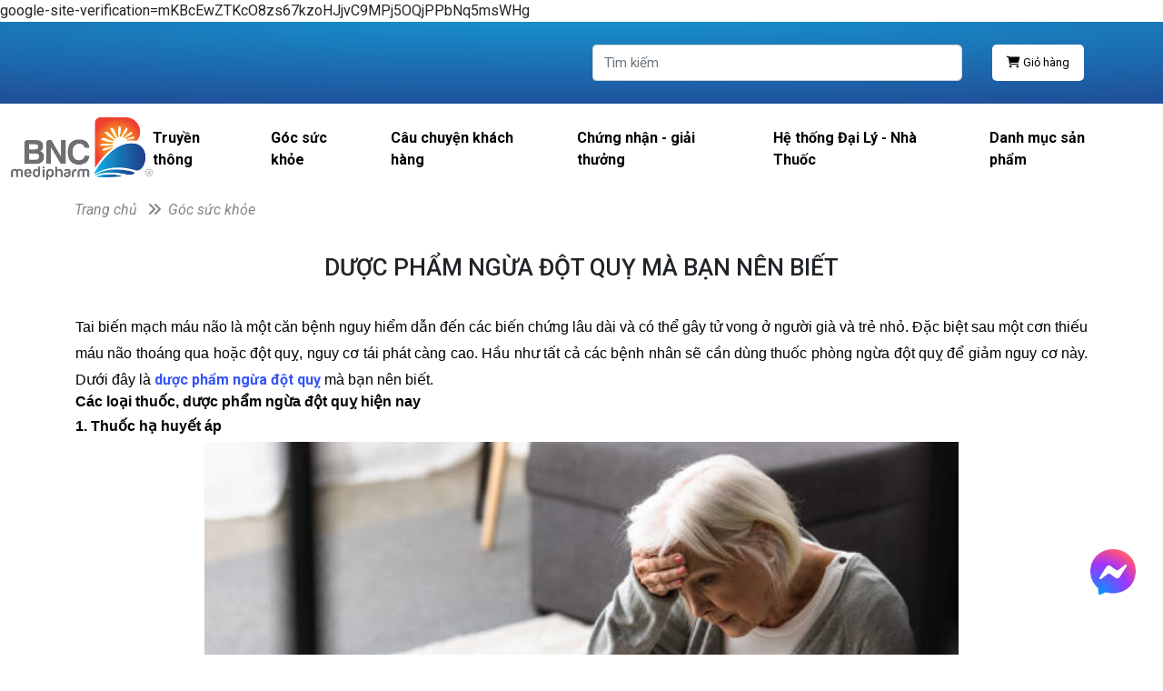

--- FILE ---
content_type: text/html
request_url: https://bncmedipharm.com.vn/847/215/duoc-pham-ngua-dot-quy-ma-ban-nen-biet.html
body_size: 48460
content:
<!DOCTYPE html>
<html xmlns="http://www.w3.org/1999/xhtml" xml:lang="vi" lang="vi-VN">

<head>    
    <title>Dược phẩm ngừa đột quỵ mà bạn nên biết</title>
	<meta http-equiv="Content-Type" content="text/html; charset=UTF-8" />
	<meta name="viewport" content="width=device-width, initial-scale=1.0"/>   
    <meta name="robots" content="INDEX,FOLLOW" />  
    <link rel="canonical" href="https://bncmedipharm.com.vn/847/215/duoc-pham-ngua-dot-quy-ma-ban-nen-biet.html" />
    <link href="/images/logo/icon.ico" rel="icon" type="image/x-icon" />
    <link href="/images/logo/icon.ico" rel="shortcut icon" />
	<meta name="keywords" content="dược phẩm ngừa đột quỵ"/>
    <meta name="description" content="Công Ty TNHH Thương Mại và Dịch Vụ Y Tế Bình Nghĩa hiện tại đang là nhà Phân Phối Độc Quyền của các hãng Dược Phẩm nổi tiếng và uy tín hàng đầu của Mỹ là: Artemis International Inc, Jarrow Formulas, Inc, Marlyn Nutraceuticals, Inc và Wand Health USA, cùng nhiều hãng dược nổi tiếng khác của Mỹ."/>  
           
    <!-- Twitter Card data -->
    <meta name="twitter:card" content="article"/>
    <meta name="twitter:site" content="Dược phẩm ngừa đột quỵ mà bạn nên biết"/>
    <meta name="twitter:title" content="Dược phẩm ngừa đột quỵ mà bạn nên biết"/>
    <meta name="twitter:description" content="Công Ty TNHH Thương Mại và Dịch Vụ Y Tế Bình Nghĩa hiện tại đang là nhà Phân Phối Độc Quyền của các hãng Dược Phẩm nổi tiếng và uy tín hàng đầu của Mỹ là: Artemis International Inc, Jarrow Formulas, Inc, Marlyn Nutraceuticals, Inc và Wand Health USA, cùng nhiều hãng dược nổi tiếng khác của Mỹ."/>
    <meta name="twitter:creator" content="https://bncmedipharm.com.vn/"/>
    <meta name="twitter:image" content="https://bncmedipharm.com.vn/images_upload/small_1213.jpg"/>

    <!-- Open Graph data -->
    <meta property="og:type" content="article"/>
    <meta property="og:site_name" content="Dược phẩm ngừa đột quỵ mà bạn nên biết"/>
    <meta property="og:title" content="Dược phẩm ngừa đột quỵ mà bạn nên biết"/>
    <meta property="og:url" content="https://bncmedipharm.com.vn/images_upload/small_1213.jpg"/>
    <meta property="og:image" content="https://bncmedipharm.com.vn/images_upload/small_1213.jpg"/>
    <meta property="og:description" content="Công Ty TNHH Thương Mại và Dịch Vụ Y Tế Bình Nghĩa hiện tại đang là nhà Phân Phối Độc Quyền của các hãng Dược Phẩm nổi tiếng và uy tín hàng đầu của Mỹ là: Artemis International Inc, Jarrow Formulas, Inc, Marlyn Nutraceuticals, Inc và Wand Health USA, cùng nhiều hãng dược nổi tiếng khác của Mỹ."/>
    <meta property="og:locale" content="vi_VN"/>
    <meta name="format-detection" content="telephone=no"/>
    <meta name="thumbnail" content="https://bncmedipharm.com.vn/images_upload/small_1213.jpg"/>
    <meta property="og:image:secure_url" content="https://bncmedipharm.com.vn/images_upload/small_1213.jpg"/>
    <meta name="resource-type" content="Document"/>
    <meta name="distribution" content="Global"/>
    <meta property="fb:pages" content="100084358359812"/>

    <!-- Google Fonts -->
    <link rel="stylesheet" href="https://fonts.googleapis.com/css2?family=Roboto:ital,wght@0,300;0,400;0,500;0,600;0,700;1,300;1,400;1,500;1,600;1,700&display=swap" />
    <link rel="stylesheet" href="https://use.fontawesome.com/releases/v5.15.4/css/all.css" integrity="sha384-DyZ88mC6Up2uqS4h/KRgHuoeGwBcD4Ng9SiP4dIRy0EXTlnuz47vAwmeGwVChigm" crossorigin="anonymous"/>
    <link rel="stylesheet" href="https://cdnjs.cloudflare.com/ajax/libs/font-awesome/6.0.0-beta3/css/all.min.css">

    

    <script type="text/javascript" src="/Lib/jquery/jquery-3.5.1.min.js"></script>    
    <link rel="stylesheet" href="/Lib/bootstrap/css/bootstrap.min.css"/>
    <script type="text/javascript" src="/Lib/bootstrap/js/bootstrap.min.js" async></script>    
    <link rel="stylesheet" href="/Lib/sweetalert/sweetalert.css"/>
    <link rel="stylesheet" href="/Lib/swiper/swiper-bundle.min.css"/>  
    <link href="/Lib/css/styleSheet.css" rel="stylesheet" />
    <script type="text/javascript" src="/Lib/js/shopping-cart.js" async></script>
    <script type="text/javascript" src="/Lib/js/cus_option.js" async></script>   
    <script type="text/javascript" src="/Lib/owlcarousel/owl.carousel.min.js" async></script>
    <script type="text/javascript" src="/Lib/swiper/swiper-bundle.min.js" async></script>
    <script type="text/javascript" src="/Lib/sweetalert/sweetalert.min.js" async></script>
    <script type="text/javascript" src="/interfaces/js/custom.js" async></script>
    <script type="text/javascript" src="/Lib/js/home.js" async></script>
    google-site-verification=mKBcEwZTKcO8zs67kzoHJjvC9MPj5OQjPPbNq5msWHg
</head>

<body>
    
<header class="header-mb nav header header-1 fixed active" style="margin-top:0px !important; padding-left: 0px !important;">
    <form method="post" action="/861/tim-kiem" class="header__nav-top" id="headerTop">        
        <div class="header__menu-search">
            <div class="input-group flex-nowrap header-trigger-search">
                <input style="padding-left: 12px;" name="keyword" id="keyword" value="" type="text" class="form-control" placeholder="Tìm kiếm nhanh?">
                <div class="input-group-prepend">
                    <span class="input-group-text">
                        <button class="btn">
                            <img width="12" height="12" class="" src="/img/icons/search.svg" alt="search icon">
                        </button>
                    </span>      
                </div>
            </div>
        </div>
    </form>
    <div class="header-top-item">
        <button name="btn-shopping" aria-label="btn-shopping" class="btn_giohang_mb shoppingBtn">
            <i class="fas fa-shopping-cart"></i> <span id="sum-mb-prices"></span>
        </button>
    </div>    
    <div class="header__menu">
        <div class="header__menu-bar btn-toggle-menu">          
            <i class="fa fa-2x fa-bars" style="font-size:26px;"></i>
        </div>
        <div class="header__logo tracking-home">
            <a href="/">
                <img width="120" height="53" src="/images/logo/logo.png" alt="Công ty TNHH Thương Mại Dịch Vụ Y Tế Bình Nghĩa" title="Công ty TNHH Thương Mại Dịch Vụ Y Tế Bình Nghĩa" class="main-logo">
            </a>
        </div>
    </div>
</header>
<!-- START: Nav menu -->
<div class="nav-menu-mark btn-toggle-menu"></div>
<nav class="header-mb nav-menu full-height">
    <div class="top-menu">
        <div class="title">Menu</div>
        <button name="btn-close" aria-label="btn-close" class="btn btn-link btn-toggle-menu btn-close-navMenuMB_Cuong"><i class="fa fa-times"></i></button>
    </div>
    <a class='sub-menu-li-Cuong' href='/851/truyen-thong.html'>Truyền thông</a><a class='sub-menu-li-Cuong' href='/847/goc-suc-khoe.html'>Góc sức khỏe</a><a class='sub-menu-li-Cuong' href='/849/cau-chuyen-khach-hang.html'>Câu chuyện khách hàng</a><a class='sub-menu-li-Cuong' href='/850/chung-nhan--giai-thuong.html'>Chứng nhận - giải thưởng</a><a class='sub-menu-li-Cuong' href='/865/he-thong-dai-ly--nha-thuoc.html'>Hệ thống Đại Lý - Nhà Thuốc</a><ul class='block-static-page'><li class=''><a href='/867/danh-muc-san-pham.html'>Danh mục sản phẩm</a><ul class='sub-menu'><a class='sub-menu-li-Cuong' href='/844/tang-suc-de-khang--dieu-tri-ung-thu.html'>Tăng Sức Đề Kháng - Điều Trị Ung Thư</a><a class='sub-menu-li-Cuong' href='/838/lam-dep-chong-lao-hoa.html'>Làm Đẹp Chống Lão Hóa</a><a class='sub-menu-li-Cuong' href='/840/tang-cuong-sinh-ly-nam.html'>Tăng Cường Sinh Lý Nam</a><a class='sub-menu-li-Cuong' href='/835/bo-than-tiet-nieu.html'>Bổ Thận Tiết Niệu</a><a class='sub-menu-li-Cuong' href='/842/tim-mach--huyet-ap.html'>Tim Mạch - Huyết Áp</a><a class='sub-menu-li-Cuong' href='/837/ho-tro-ngu-ngon.html'>Hỗ Trợ Ngủ Ngon</a><a class='sub-menu-li-Cuong' href='/839/phoi--ho-hap.html'>Phổi - Hô Hấp</a><a class='sub-menu-li-Cuong' href='/843/xuong-khop.html'>Xương Khớp</a><a class='sub-menu-li-Cuong' href='/841/tieu-duong.html'>Tiểu Đường</a><a class='sub-menu-li-Cuong' href='/832/bo-gan.html'>Bổ Gan</a><a class='sub-menu-li-Cuong' href='/834/bo-nao.html'>Bổ Não</a><a class='sub-menu-li-Cuong' href='/863/nuoc-rua-mui.html'>Nước Rửa Mũi</a><a class='sub-menu-li-Cuong' href='/864/nuoc-suc-mieng.html'>Nước Súc Miệng</a><a class='sub-menu-li-Cuong' href='/866/tang-cuong-sinh-ly-nu.html'>Tăng cường sinh lý nữ</a><a class='sub-menu-li-Cuong' href='/831/benh-tri.html'>Bệnh Trĩ</a></ul></li></ul> 
    <ul class="block-static-page">
        <li class="expand">
            <a href="/853/cau-hoi-thuong-gap.html" title="Câu hỏi thường gặp">Câu hỏi thường gặp</a>
            <ul class="sub-menu active">
                
            </ul>
        </li>
    </ul>
     
    <ul class="block-static-page">
        <li class="expand">
            <a href="https://bncmedipharm.com.vn/854/1877/chinh-sach-giao-hang.html" title="Chính sách giao hàng">Chính sách giao hàng</a>
            <ul class="sub-menu active">
                
            </ul>
        </li>
    </ul>
     
    <ul class="block-static-page">
        <li class="expand">
            <a href="/855/phuong-thuc-thanh-toan.html" title="Phương thức thanh toán">Phương thức thanh toán</a>
            <ul class="sub-menu active">
                
            </ul>
        </li>
    </ul>
     
    <ul class="block-static-page">
        <li class="expand">
            <a href="/856/chinh-sach-doi-tra.html" title="Chính sách đổi trả">Chính sách đổi trả</a>
            <ul class="sub-menu active">
                
            </ul>
        </li>
    </ul>
     
    <ul class="block-static-page">
        <li class="expand">
            <a href="/858/chinh-sach-bao-mat.html" title="Chính sách bảo mật">Chính sách bảo mật</a>
            <ul class="sub-menu active">
                
            </ul>
        </li>
    </ul>
    
</nav>
<!-- END: Nav Menu -->


<div class="container-fruid header-dk">
    <header class="header">
        <div class="header_top">
            <div class="container">
                <div class="row">
                    <div class="col-md-6 d-flex align-items-center ">
                        <label class="text_hotline d-none">Hotline:    </label> &ensp;
                        <a href="#"class="text_hotline d-none">(024) 3683 0838</a>
                    </div>
                    <div class="col-md-6">
                        <div class="d-flex align-items-center justify-content-start">
                            <div class="input_search">
                                <form  action="/861/tim-kiem" method="Post" name="fTimKiemNhanh" id="search_form" class="d-flex">
                                    <div class="input-group" style="height: 40px;">
                                        <input aria-labelledby="tìm kiếm" name="keyword" placeholder="Tìm kiếm" id="keywordDetail" type="text" value=""  class="form-control me-2 ic-search"  onkeyup="initTyper(this);" onfocus="javascript:ONBorder();" onblur="javascript:OFFBorder();">     
                                        <input type="hidden" name="type" id="type_search" value="all">
                                        <div class="input-group-addon" style="display:none;">
                                            <input id="submit_hoangduc_makeup" name="search" type="submit" class="btn btn_search" value="Tìm kiếm  ">
                                        </div>
                                    </div>
                                </form>
                            </div>
                            <div class="input_giohang">
                                <button class="btn_giohang shoppingCartButton">
                                    <i class="fas fa-shopping-cart"></i>&nbsp;<span id="sum-dk-prices">Giỏ hàng</span>
                                </button>
                            </div>
                        </div>
                    </div>    
                </div>
            </div>
        </div>
    </header>
</div>


<div class="header-dk container-fluid">
    <div class="wrapper hearder-middle">        
        <div class="logo">
            <a href="/">
                <img width="157" height="69" src="/images/logo/logo.png" alt="Công ty TNHH Thương Mại Dịch Vụ Y Tế Bình Nghĩa" title="Công ty TNHH Thương Mại Dịch Vụ Y Tế Bình Nghĩa" />
            </a>
        </div>
        <nav class="navbar navbar-expand-lg navbar-light">
            <div class="collapse navbar-collapse" id="navbarNavDropdown">
                <ul class="navbar-nav    mn-text nav-remove" id="nav">
                    
    <li class=""><a href="/851/truyen-thong.html" class="menu-a">Truyền thông</a></li>

    <li class=""><a href="/847/goc-suc-khoe.html" class="menu-a">Góc sức khỏe</a></li>

    <li class=""><a href="/849/cau-chuyen-khach-hang.html" class="menu-a">Câu chuyện khách hàng</a></li>

    <li class=""><a href="/850/chung-nhan--giai-thuong.html" class="menu-a">Chứng nhận - giải thưởng</a></li>

    <li class=""><a href="/865/he-thong-dai-ly--nha-thuoc.html" class="menu-a">Hệ thống Đại Lý - Nhà Thuốc</a></li>

    <li class="dropdown ">
        
        <a href="/867/danh-muc-san-pham.html" class="menu-a">Danh mục sản phẩm</a>
        <ul class="dropdown-menu dropdown-content" role="menu" style="background-color: #fff;">
            
    <li class=""><a href="/844/tang-suc-de-khang--dieu-tri-ung-thu.html" class="menu-a">Tăng Sức Đề Kháng - Điều Trị Ung Thư</a></li>

    <li class=""><a href="/838/lam-dep-chong-lao-hoa.html" class="menu-a">Làm Đẹp Chống Lão Hóa</a></li>

    <li class=""><a href="/840/tang-cuong-sinh-ly-nam.html" class="menu-a">Tăng Cường Sinh Lý Nam</a></li>

    <li class=""><a href="/835/bo-than-tiet-nieu.html" class="menu-a">Bổ Thận Tiết Niệu</a></li>

    <li class=""><a href="/842/tim-mach--huyet-ap.html" class="menu-a">Tim Mạch - Huyết Áp</a></li>

    <li class=""><a href="/837/ho-tro-ngu-ngon.html" class="menu-a">Hỗ Trợ Ngủ Ngon</a></li>

    <li class=""><a href="/839/phoi--ho-hap.html" class="menu-a">Phổi - Hô Hấp</a></li>

    <li class=""><a href="/843/xuong-khop.html" class="menu-a">Xương Khớp</a></li>

    <li class=""><a href="/841/tieu-duong.html" class="menu-a">Tiểu Đường</a></li>

    <li class=""><a href="/832/bo-gan.html" class="menu-a">Bổ Gan</a></li>

    <li class=""><a href="/834/bo-nao.html" class="menu-a">Bổ Não</a></li>

    <li class=""><a href="/863/nuoc-rua-mui.html" class="menu-a">Nước Rửa Mũi</a></li>

    <li class=""><a href="/864/nuoc-suc-mieng.html" class="menu-a">Nước Súc Miệng</a></li>

    <li class=""><a href="/866/tang-cuong-sinh-ly-nu.html" class="menu-a">Tăng cường sinh lý nữ</a></li>

    <li class=""><a href="/831/benh-tri.html" class="menu-a">Bệnh Trĩ</a></li>

        </ul>
        
    </li>

                </ul>
            </div>
        </nav>
    </div>
</div>

    <div class="container">
        <div class="form-group" style="position: relative; height: 36px;">
            <div class="site-map"><i>Trang chủ &nbsp; <i class="fa fa-angle-double-right" aria-hidden="true"></i>&nbsp; Góc sức khỏe </i></div>
        </div>

        <h1 class="intro-title text-center">Dược phẩm ngừa đột quỵ mà bạn nên biết</h1>
		

        <div class="intro-body"><span style="font-size:16px"><span style="font-family:arial,helvetica,sans-serif">Tai biến mạch m&aacute;u n&atilde;o l&agrave; một căn bệnh nguy hiểm dẫn đến c&aacute;c biến chứng l&acirc;u d&agrave;i v&agrave; c&oacute; thể g&acirc;y tử vong ở người gi&agrave; v&agrave; trẻ nhỏ. Đặc biệt sau một cơn thiếu m&aacute;u n&atilde;o tho&aacute;ng qua hoặc đột quỵ, nguy cơ t&aacute;i ph&aacute;t c&agrave;ng cao. Hầu như tất cả c&aacute;c bệnh nh&acirc;n sẽ cần d&ugrave;ng thuốc ph&ograve;ng ngừa đột quỵ để giảm nguy cơ n&agrave;y. Dưới đ&acirc;y l&agrave; <a href="https://bncmedipharm.com.vn/847/191/duoc-pham-ngua-dot-quy-va-nhung-dieu-can-biet.html"><strong>dược phẩm ngừa đột quỵ</strong></a> m&agrave; bạn n&ecirc;n biết.</span></span>
<h2><span style="font-size:16px"><span style="font-family:arial,helvetica,sans-serif"><strong>C&aacute;c loại thuốc, dược phẩm ngừa đột quỵ hiện nay</strong></span></span></h2>

<h3><span style="font-size:16px"><span style="font-family:arial,helvetica,sans-serif"><strong>1. Thuốc hạ huyết &aacute;p</strong></span></span></h3>

<div style="text-align: center;"><span style="font-size:16px"><span style="font-family:arial,helvetica,sans-serif"><img alt="Dược phẩm ngừa đột quỵ" src="/images_upload/images/duoc-pham-ngua-dot-quy.jpg" style="height:553px; width:830px" />Dược phẩm ngừa đột quỵ</span></span><br />
&nbsp;</div>
<span style="font-size:16px"><span style="font-family:arial,helvetica,sans-serif">Huyết &aacute;p cao được cho l&agrave; yếu tố nguy cơ lớn nhất của đột quỵ. Nếu huyết &aacute;p qu&aacute; cao (tr&ecirc;n 140/90 mmHg), c&aacute;c động mạch sẽ d&agrave;y l&ecirc;n v&agrave; cứng lại theo thời gian. Th&agrave;nh mạch yếu, đ&agrave;n hồi k&eacute;m, dễ h&igrave;nh th&agrave;nh mảng xơ vữa v&agrave; cục m&aacute;u đ&ocirc;ng b&ecirc;n trong. Đ&acirc;y l&agrave; những thứ c&oacute; thể g&acirc;y ra đột quỵ. V&igrave; vậy, loại thuốc ph&ograve;ng chống đột quỵ đầu ti&ecirc;n cần được nhắc đến l&agrave; thuốc gi&uacute;p ổn định huyết &aacute;p ở mức b&igrave;nh thường (khoảng 120/80 mmHg).<br />
B&aacute;c sĩ sẽ k&ecirc; cho người bệnh loại thuốc tốt nhất v&agrave; ph&ugrave; hợp nhất. Trong đ&oacute;, c&aacute;c nh&oacute;m thuốc thường được sử dụng l&agrave;:</span></span>

<ul style="margin-left: 40px;">
	<li><span style="font-size:16px"><span style="font-family:arial,helvetica,sans-serif">Thuốc lợi tiểu thiazide</span></span></li>
	<li><span style="font-size:16px"><span style="font-family:arial,helvetica,sans-serif">Thuốc ức chế men chuyển (ACE)</span></span></li>
	<li><span style="font-size:16px"><span style="font-family:arial,helvetica,sans-serif">Thuốc chẹn canxi</span></span></li>
	<li><span style="font-size:16px"><span style="font-family:arial,helvetica,sans-serif">Thuốc chẹn beta thuốc chặn alpha</span></span></li>
</ul>
<span style="font-size:16px"><span style="font-family:arial,helvetica,sans-serif">Bạn n&ecirc;n biết rằng thuốc hạ huyết &aacute;p gi&uacute;p ổn định c&aacute;c chỉ số huyết &aacute;p, nhưng kh&ocirc;ng chữa khỏi bệnh. V&igrave; vậy, ngay cả khi huyết &aacute;p vẫn trong giới hạn b&igrave;nh thường, bạn vẫn n&ecirc;n tiếp tục d&ugrave;ng thuốc đ&uacute;ng như lời b&aacute;c sĩ đ&atilde; dặn, kh&ocirc;ng được tự &yacute; tăng, giảm liều, ngừng thuốc.</span></span>

<h3><span style="font-size:16px"><span style="font-family:arial,helvetica,sans-serif"><strong>2. Thuốc hạ Cholesterol</strong></span></span></h3>
<span style="font-size:16px"><span style="font-family:arial,helvetica,sans-serif">Cholesterol cao c&oacute; thể g&acirc;y ra chất b&eacute;o t&iacute;ch tụ trong th&agrave;nh động mạch, thu hẹp hoặc tắc nghẽn động mạch trong n&atilde;o, g&acirc;y ra đột quỵ. Nguy cơ tắc động mạch n&atilde;o c&agrave;ng cao nếu tăng cholesterol m&aacute;u k&egrave;m theo huyết &aacute;p cao. Hiện nay, statin l&agrave; loại thuốc được sử dụng phổ biến nhất để kiểm so&aacute;t lượng cholesterol trong m&aacute;u. N&oacute; hoạt động bằng c&aacute;ch ngăn chặn hoạt động của một enzym sản xuất cholesterol trong gan.<br />
N&oacute; đ&atilde; được chứng minh l&agrave; c&oacute; hiệu quả trong việc giảm nguy cơ đột quỵ do thiếu m&aacute;u cục bộ (do tắc nghẽn mạch m&aacute;u) bất kể mức cholesterol của bệnh nh&acirc;n. V&igrave; vậy, statin đ&ocirc;i khi vẫn được k&ecirc; đơn cho những người c&oacute; mức cholesterol trong m&aacute;u b&igrave;nh thường nhằm giảm nguy cơ mắc bệnh.<br />
&gt;&gt;&gt;&nbsp;&nbsp;</span></span><a href="https://bncmedipharm.com.vn/847/151/nhung-cach-ngua-dot-quy-va-duoc-pham-ngan-ngua-dot-quy-hieu-qua.html"><strong>NHỮNG C&Aacute;CH NGỪA ĐỘT QUỴ V&Agrave; DƯỢC PHẨM NGĂN NGỪA ĐỘT QUỴ HIỆU QUẢ</strong></a>

<h3><span style="font-size:16px"><span style="font-family:arial,helvetica,sans-serif"><strong>3. Thuốc l&agrave;m lo&atilde;ng m&aacute;u</strong> </span></span></h3>
<span style="font-size:16px"><span style="font-family:arial,helvetica,sans-serif">Thuốc l&agrave;m lo&atilde;ng m&aacute;u l&agrave;m giảm nguy cơ h&igrave;nh th&agrave;nh cục m&aacute;u đ&ocirc;ng g&acirc;y tắc nghẽn mạch m&aacute;u trong n&atilde;o. Nếu bệnh nh&acirc;n đ&atilde; từng bị đột quỵ do thiếu m&aacute;u cục bộ trước đ&oacute; th&igrave; đ&acirc;y l&agrave; loại thuốc ph&ograve;ng ngừa đột quỵ cần phải c&oacute;.</span></span>

<div style="text-align: center;"><span style="font-size:16px"><span style="font-family:arial,helvetica,sans-serif"><img alt="Thuốc làm loãng máu hiệu quả" src="/images_upload/images/duoc-pham-ngua-tai-bien-dot-quy.jpg" style="height:508px; width:830px" />Thuốc l&agrave;m lo&atilde;ng m&aacute;u hiệu quả</span></span><br />
&nbsp;</div>
<span style="font-size:16px"><span style="font-family:arial,helvetica,sans-serif">C&oacute; 2 loại thuốc l&agrave;m lo&atilde;ng m&aacute;u phổ biến, bao gồm:</span></span>

<ul style="margin-left: 40px;">
	<li><span style="font-size:16px"><span style="font-family:arial,helvetica,sans-serif">Thuốc chống kết tập tiểu cầu gi&uacute;p ngăn ngừa c&aacute;c tiểu cầu (tế b&agrave;o m&aacute;u chịu tr&aacute;ch nhiệm đ&ocirc;ng m&aacute;u) kết d&iacute;nh với nhau v&agrave; h&igrave;nh th&agrave;nh cục m&aacute;u đ&ocirc;ng. C&aacute;c loại thuốc thuộc nh&oacute;m n&agrave;y thường được sử dụng để ngăn ngừa đột quỵ bao gồm: aspirin, clopidogrel, hoặc kết hợp aspirin v&agrave; dipyridamole.</span></span></li>
	<li><span style="font-size:16px"><span style="font-family:arial,helvetica,sans-serif">Thuốc chống đ&ocirc;ng m&aacute;u cũng ngăn m&aacute;u h&igrave;nh th&agrave;nh cục m&aacute;u đ&ocirc;ng, nhưng theo một cơ chế kh&aacute;c. N&oacute; l&agrave; một loại thuốc sẽ l&agrave;m giảm hoạt động của c&aacute;c yếu tố k&iacute;ch hoạt đ&ocirc;ng m&aacute;u. Thuốc chống đ&ocirc;ng m&aacute;u đường uống t&aacute;c dụng trực tiếp bao gồm dabigatran, apixaban, edoxaban v&agrave; rivaroxaban.</span></span></li>
</ul>
<span style="font-size:16px"><span style="font-family:arial,helvetica,sans-serif">Ngo&agrave;i ra, warfarin cũng l&agrave; thuốc chống đ&ocirc;ng m&aacute;u hiệu quả nhưng khi sử dụng cần theo d&otilde;i thường xuy&ecirc;n nồng độ thuốc trong m&aacute;u v&agrave; thay đổi chế độ ăn. Nếu bạn bị rung nhĩ (nhịp tim kh&ocirc;ng đều) hoặc đ&atilde; thay van tim, bạn n&ecirc;n d&ugrave;ng thuốc l&agrave;m lo&atilde;ng m&aacute;u thường xuy&ecirc;n. V&igrave; nguy cơ đột quỵ tăng rất nhanh nếu bỏ lỡ một liều thuốc.<br />
&nbsp;Cuối c&ugrave;ng, v&igrave; những loại thuốc n&agrave;y vừa khiến bạn dễ bị chảy m&aacute;u hơn vừa khiến cho việc cầm m&aacute;u trở n&ecirc;n kh&oacute; khăn hơn. V&igrave; vậy, nếu cần phẫu thuật, thậm ch&iacute; chăm s&oacute;c răng miệng n&ecirc;n th&ocirc;ng b&aacute;o trước cho c&aacute;c b&aacute;c sĩ n&agrave;y.<br />
&nbsp;&gt;&gt;&gt;&nbsp;&nbsp;<strong><a href="https://bncmedipharm.com.vn/842/28/bi-cozyme---giup-dieu-hoa-huyet-ap-phong-chong-tai-bien-mach-mau-nao.html">Bi-Cozyme - Gi&uacute;p điều h&ograve;a huyết &aacute;p, ph&ograve;ng chống tai biến mạch m&aacute;u n&atilde;o</a></strong><br />
<br />
T&ocirc;i hy vọng th&ocirc;ng qua b&agrave;i viết n&agrave;y, bạn sẽ hiểu r&otilde; hơn về c&aacute;c loại thuốc, <strong>dược phẩm ngừa đột quỵ</strong> cũng như c&aacute;c bước đơn giản gi&uacute;p ph&ograve;ng ngừa đột quỵ tại nh&agrave;.</span></span></div>
    </div>

<style>#sm-lq { display: none; }</style>
<div class="container mb-5" id="sm-lq">
    <h3 class="title-news">SẢN PHẨM LIÊN QUAN</h3>
    <div class="swiper mySwiper">
        <div class="swiper-wrapper">

        
        </div>
        <div class="swiper-button-next"></div>
        <div class="swiper-button-prev"></div>
    </div>
</div>
<style>
    .more-image{
        padding: 7px;
        border-radius: 20px;
        background: #f5f5f5;
        width: 234px;
        height: 220px;
        object-fit: cover;
    }
    .more-name{
        overflow: hidden;
        text-overflow: ellipsis;
        display: -webkit-box;
        /* -webkit-line-clamp: 1; */
        -webkit-box-orient: vertical;
    }
    .more-desc{
        overflow: hidden;
        text-overflow: ellipsis;
        display: -webkit-box;
        -webkit-line-clamp: 2;
        -webkit-box-orient: vertical;
    }
    .title-news{
    text-decoration: underline; 
    font-size: 20px !important;
    }
</style>

<div class="container mb-5">
    <div class="title-news">TIN TỨC MỚI NHẤT</div>
    <div class="swiper mySwiper">
        <div class="swiper-wrapper">

        
            <div class="swiper-slide product-under">
                <div class="d-none p_Form"></div>
                <a href="/847/2232/vi-sao-thuc-khuya-khien-nguoi-gia-de-do-benh.html" class="position-relative">
                    <img src="/images_upload/small_3241.jpg" class="more-image product_category_img" style="width: 100%; aspect-ratio: 1/1; height: 100%;" alt="Vì sao thức khuya khiến người già dễ đổ bệnh?">
                    
                </a>
                <div class="product_title product-price">
					<a class="product_link productName more-name" style="height: 60px;" href="/847/2232/vi-sao-thuc-khuya-khien-nguoi-gia-de-do-benh.html">Vì sao thức khuya khiến người già dễ đổ bệnh?</a>
                    <p class="product_desc more-desc d-none">Giấc ngủ là yếu tố quan trọng giúp cơ thể phục hồi, tái tạo năng lượng và duy trì sự minh mẫn của não bộ. Tuy nhiên, ở người cao tuổi, tình trạng mất ngủ, khó ngủ hay thức khuya lại khá phổ biến. Nhiều người xem tivi, đọc báo hoặc đơn giản là không thể chợp mắt sớm dù rất mệt mỏi. Thực tế, người già thức khuya không chỉ khiến cơ thể uể oải mà còn tiềm ẩn nhiều nguy cơ bệnh tật nghiêm trọng như tim mạch, tiểu đường, suy giảm trí nhớ và thậm chí là sa sút trí tuệ. Việc hiểu rõ tác hại của thức khuya và biết cách cải thiện giấc ngủ là chìa khóa để bảo vệ sức khỏe tuổi già.</p>
                    <a href="/847/2232/vi-sao-thuc-khuya-khien-nguoi-gia-de-do-benh.html" class="cews-cat-dls">Xem tiếp...</a>
                    
      
                </div>
            </div>
        
            <div class="swiper-slide product-under">
                <div class="d-none p_Form"></div>
                <a href="/847/2231/vi-sao-dan-ong-tieu-duong-de-mat-kha-nang-cuong-cung.html" class="position-relative">
                    <img src="/images_upload/small_3240.jpg" class="more-image product_category_img" style="width: 100%; aspect-ratio: 1/1; height: 100%;" alt="Vì sao đàn ông tiểu đường dễ mất khả năng cương cứng?">
                    
                </a>
                <div class="product_title product-price">
					<a class="product_link productName more-name" style="height: 60px;" href="/847/2231/vi-sao-dan-ong-tieu-duong-de-mat-kha-nang-cuong-cung.html">Vì sao đàn ông tiểu đường dễ mất khả năng cương cứng?</a>
                    <p class="product_desc more-desc d-none">Nhiều nam giới mắc tiểu đường bất ngờ nhận thấy mình dần mất khả năng cương cứng, dù vẫn có ham muốn và sức khỏe tổng thể ổn định. Không ít người cho rằng nguyên nhân là tuổi tác hay stress, nhưng thực tế, đây thường là hậu quả của tổn thương thần kinh ngoại biên một biến chứng nguy hiểm của đường huyết cao kéo dài. Hiểu đúng cơ chế này không chỉ giúp phái mạnh bảo vệ bản lĩnh đàn ông, mà còn là chìa khóa để phòng ngừa và điều trị rối loạn cương dương do tiểu đường một cách hiệu quả.</p>
                    <a href="/847/2231/vi-sao-dan-ong-tieu-duong-de-mat-kha-nang-cuong-cung.html" class="cews-cat-dls">Xem tiếp...</a>
                    
      
                </div>
            </div>
        
            <div class="swiper-slide product-under">
                <div class="d-none p_Form"></div>
                <a href="/847/2230/bi-quyet-giup-tre-cao-lon-vuot-troi-va-phat-trien-toan-dien.html" class="position-relative">
                    <img src="/images_upload/small_3239.jpg" class="more-image product_category_img" style="width: 100%; aspect-ratio: 1/1; height: 100%;" alt="Bí quyết giúp trẻ cao lớn vượt trội và phát triển toàn diện">
                    
                </a>
                <div class="product_title product-price">
					<a class="product_link productName more-name" style="height: 60px;" href="/847/2230/bi-quyet-giup-tre-cao-lon-vuot-troi-va-phat-trien-toan-dien.html">Bí quyết giúp trẻ cao lớn vượt trội và phát triển toàn diện</a>
                    <p class="product_desc more-desc d-none">Trong hành trình nuôi con khôn lớn, điều khiến các bậc cha mẹ trăn trở không chỉ là làm sao để con khỏe mạnh, học giỏi mà còn là làm sao để trẻ cao lớn, tự tin và phát triển toàn diện. Chiều cao không chỉ là yếu tố về ngoại hình mà còn là chỉ số phản ánh sức khỏe và tiềm năng phát triển của trẻ. Chính vì vậy, việc nắm được bí quyết giúp trẻ cao lớn một cách khoa học và bền vững là chìa khóa giúp cha mẹ đồng hành đúng hướng cùng con.</p>
                    <a href="/847/2230/bi-quyet-giup-tre-cao-lon-vuot-troi-va-phat-trien-toan-dien.html" class="cews-cat-dls">Xem tiếp...</a>
                    
      
                </div>
            </div>
        
            <div class="swiper-slide product-under">
                <div class="d-none p_Form"></div>
                <a href="/847/2229/5-thuc-pham-giup-mach-mau-thong-suot-va-bao-ve-tim-mach.html" class="position-relative">
                    <img src="/images_upload/small_3238.jpg" class="more-image product_category_img" style="width: 100%; aspect-ratio: 1/1; height: 100%;" alt="5 thực phẩm giúp mạch máu thông suốt và bảo vệ tim mạch">
                    
                </a>
                <div class="product_title product-price">
					<a class="product_link productName more-name" style="height: 60px;" href="/847/2229/5-thuc-pham-giup-mach-mau-thong-suot-va-bao-ve-tim-mach.html">5 thực phẩm giúp mạch máu thông suốt và bảo vệ tim mạch</a>
                    <p class="product_desc more-desc d-none">Tim mạch là “trung tâm điều phối sự sống” của cơ thể, giữ vai trò thiết yếu trong việc cung cấp máu, oxy và dưỡng chất đến từng tế bào. Tuy nhiên, các bệnh lý tim mạch vẫn đang là nguyên nhân hàng đầu gây tử vong trên toàn cầu, phần lớn xuất phát từ những thói quen ăn uống và sinh hoạt không lành mạnh. Trong bối cảnh đó, việc lựa chọn thực phẩm đúng cách không chỉ giúp bảo vệ tim mạch, mà còn góp phần duy trì mạch máu thông suốt, phòng ngừa các biến chứng nguy hiểm như nhồi máu cơ tim, đột quỵ. Bài viết dưới đây sẽ phân tích vai trò của một số thực phẩm quen thuộc trong việc hỗ trợ hệ tim mạch khỏe mạnh, từ góc nhìn khoa học và dinh dưỡng.</p>
                    <a href="/847/2229/5-thuc-pham-giup-mach-mau-thong-suot-va-bao-ve-tim-mach.html" class="cews-cat-dls">Xem tiếp...</a>
                    
      
                </div>
            </div>
        
            <div class="swiper-slide product-under">
                <div class="d-none p_Form"></div>
                <a href="/847/2228/ha-canxi-mau-co-nguy-hiem.html" class="position-relative">
                    <img src="/images_upload/small_3237.jpg" class="more-image product_category_img" style="width: 100%; aspect-ratio: 1/1; height: 100%;" alt="Hạ canxi máu có nguy hiểm?">
                    
                </a>
                <div class="product_title product-price">
					<a class="product_link productName more-name" style="height: 60px;" href="/847/2228/ha-canxi-mau-co-nguy-hiem.html">Hạ canxi máu có nguy hiểm?</a>
                    <p class="product_desc more-desc d-none">Trong cơ thể con người, canxi không chỉ là thành phần chính cấu tạo nên xương và răng mà còn đóng vai trò thiết yếu trong hoạt động co cơ, dẫn truyền thần kinh, điều hòa huyết áp và đông máu. Khi lượng canxi máu sụt giảm, cơ thể sẽ gặp phải hàng loạt rối loạn sinh lý nguy hiểm. Tình trạng này được gọi là hạ canxi máu một hiện tượng có thể gặp ở bất kỳ độ tuổi nào, đặc biệt phổ biến ở những người bị suy dinh dưỡng, mắc bệnh lý tuyến giáp hoặc rối loạn chuyển hóa. Vậy hạ canxi máu có nguy hiểm không? Làm sao để nhận biết và xử lý kịp thời? Bài viết sau sẽ giúp bạn hiểu rõ hơn.</p>
                    <a href="/847/2228/ha-canxi-mau-co-nguy-hiem.html" class="cews-cat-dls">Xem tiếp...</a>
                    
      
                </div>
            </div>
        
            <div class="swiper-slide product-under">
                <div class="d-none p_Form"></div>
                <a href="/847/2227/co-the-can-bao-nhieu-canxi-de-xuong-chac-khoe.html" class="position-relative">
                    <img src="/images_upload/small_3236.jpg" class="more-image product_category_img" style="width: 100%; aspect-ratio: 1/1; height: 100%;" alt="Cơ thể cần bao nhiêu canxi để xương chắc khỏe?">
                    
                </a>
                <div class="product_title product-price">
					<a class="product_link productName more-name" style="height: 60px;" href="/847/2227/co-the-can-bao-nhieu-canxi-de-xuong-chac-khoe.html">Cơ thể cần bao nhiêu canxi để xương chắc khỏe?</a>
                    <p class="product_desc more-desc d-none">Canxi là một trong những khoáng chất thiết yếu không thể thiếu đối với sự phát triển và duy trì sức khỏe tổng thể của con người. Không chỉ giúp xương và răng chắc khỏe, canxi còn tham gia vào hàng loạt chức năng sống quan trọng như điều hòa nhịp tim, co cơ, dẫn truyền thần kinh và đông máu. Tuy nhiên, để phát huy hết vai trò của mình, canxi cần được cung cấp đúng lượng, đúng cách và hấp thụ hiệu quả. Vậy cơ thể cần bao nhiêu canxi mỗi ngày? Làm sao để bổ sung canxi từ chế độ dinh dưỡng hợp lý? Bài viết dưới đây sẽ giúp bạn hiểu rõ.</p>
                    <a href="/847/2227/co-the-can-bao-nhieu-canxi-de-xuong-chac-khoe.html" class="cews-cat-dls">Xem tiếp...</a>
                    
      
                </div>
            </div>
        
            <div class="swiper-slide product-under">
                <div class="d-none p_Form"></div>
                <a href="/847/2226/che-do-an-lanh-manh-ngua-nguy-co-dot-quy.html" class="position-relative">
                    <img src="/images_upload/small_3235.png_tmp.resize.png" class="more-image product_category_img" style="width: 100%; aspect-ratio: 1/1; height: 100%;" alt="Chế độ ăn lành mạnh ngừa nguy cơ đột quỵ">
                    
                </a>
                <div class="product_title product-price">
					<a class="product_link productName more-name" style="height: 60px;" href="/847/2226/che-do-an-lanh-manh-ngua-nguy-co-dot-quy.html">Chế độ ăn lành mạnh ngừa nguy cơ đột quỵ</a>
                    <p class="product_desc more-desc d-none">Đột quỵ đang ngày càng trở thành mối đe dọa nghiêm trọng với sức khỏe cộng đồng, đặc biệt khi tỷ lệ người trẻ tuổi mắc bệnh này ngày một gia tăng. Dù là căn bệnh nguy hiểm và có thể xảy ra đột ngột, đột quỵ hoàn toàn có thể phòng ngừa nếu chúng ta chủ động thay đổi lối sống  trong đó, một chế độ ăn lành mạnh đóng vai trò vô cùng quan trọng. Việc lựa chọn thực phẩm đúng cách không chỉ giúp kiểm soát huyết áp, mỡ máu, đường huyết mà còn là “lá chắn” bền vững bảo vệ tim mạch và não bộ khỏi những biến cố bất ngờ.</p>
                    <a href="/847/2226/che-do-an-lanh-manh-ngua-nguy-co-dot-quy.html" class="cews-cat-dls">Xem tiếp...</a>
                    
      
                </div>
            </div>
        
            <div class="swiper-slide product-under">
                <div class="d-none p_Form"></div>
                <a href="/847/2225/che-do-an-voi-benh-roi-loan-tang-dong-giam-chu-y-adhd.html" class="position-relative">
                    <img src="/images_upload/small_3234.jpg" class="more-image product_category_img" style="width: 100%; aspect-ratio: 1/1; height: 100%;" alt="Chế độ ăn với bệnh rối loạn tăng động giảm chú ý (ADHD)">
                    
                </a>
                <div class="product_title product-price">
					<a class="product_link productName more-name" style="height: 60px;" href="/847/2225/che-do-an-voi-benh-roi-loan-tang-dong-giam-chu-y-adhd.html">Chế độ ăn với bệnh rối loạn tăng động giảm chú ý (ADHD)</a>
                    <p class="product_desc more-desc d-none">Tăng động giảm chú ý (ADHD) là một rối loạn phát triển thần kinh thường gặp ở trẻ em, nhưng có thể kéo dài đến tuổi trưởng thành. Trẻ mắc ADHD thường có biểu hiện khó tập trung, hành vi bốc đồng và hiếu động quá mức không phù hợp với độ tuổi. Tình trạng này gây ảnh hưởng không nhỏ đến học tập, các mối quan hệ xã hội và cuộc sống hàng ngày của trẻ. Mặc dù ADHD không thể chữa khỏi hoàn toàn, nhưng nếu được can thiệp đúng cách và toàn diện, trẻ hoàn toàn có thể phát triển khỏe mạnh, học tập và hòa nhập tốt với cộng đồng. Một trong những yếu tố hỗ trợ điều trị ADHD hiệu quả mà cha mẹ thường bỏ qua chính là chế độ ăn uống khoa học và lành mạnh.</p>
                    <a href="/847/2225/che-do-an-voi-benh-roi-loan-tang-dong-giam-chu-y-adhd.html" class="cews-cat-dls">Xem tiếp...</a>
                    
      
                </div>
            </div>
        
        </div>
        <div class="swiper-button-next"></div>
        <div class="swiper-button-prev"></div>
    </div>
</div>
<style>
    .more-image{
        padding: 7px;
        border-radius: 20px;
        background: #f5f5f5;
        width: 234px;
        height: 220px;
        object-fit: cover;
    }
    .more-name{
        overflow: hidden;
        text-overflow: ellipsis;
        display: -webkit-box;
        /* -webkit-line-clamp: 1; */
        -webkit-box-orient: vertical;
    }
    .more-desc{
        overflow: hidden;
        text-overflow: ellipsis;
        display: -webkit-box;
        -webkit-line-clamp: 2;
        -webkit-box-orient: vertical;
    }
</style>

    <div class="producstOnCart hide">
        <div class="top">
            <button id="closeButton">
                <i class="fas fa-times-circle"></i>
            </button>
            <h2 style="padding-right: 110px;">Giỏ hàng</h2>
        </div>
        <ul id="buyItems" class="scrollbar scroll-type"> </ul>
        <button class="btn checkout bg-light mb-3" style="color:black" onclick="window.location.href='/payingcart'">
            Thanh Toán
            </a>
        </button>
    </div>

    <div class="contact-buttons-container">
        <a href="https://www.facebook.com/DuocphamBNCmedipharm/"><img class="size-img-icon mb-3" src="/images/face_chat.png" alt="face-chat"></a>
    </div>

    <div class="product_category d-block d-md-none">
        <div class="container bg-shopping-botton footer-mobile">
            <ul>
                <li class="call-action">
                    <a href="tel:(024) 3683 0838" style="display: flex; align-items: center;">
                        <img src="/images/iphone.png" alt="call-icon">
                        <span>Gọi điện</span>
                    </a>
                </li>
                <li class="cart-footer">
                    <div class="menu-item cart-contents shoppingBtn" style="display: flex; align-items: center;" name="btn-shopping" aria-label="btn-shopping" >
                        <div class="cart-icon">
                            <img src="/images/img-gh.png" alt="cart-icon">
                        </div>
                        <span id="sum-mb-prices">Giỏ hàng</span>
                    </div>
                </li>
            </ul>       
        </div>
    </div>
    

<div class="container-fruid">
    <section class="footer">
        <div class="container">
            <div class="row">
                <div class="col-md-2">
                    <a href="/" target="_blank" >
                        <img width="205" height="90" class="fz60" src="/images/logo/logo.png" alt="Công ty TNHH Thương Mại Dịch Vụ Y Tế Bình Nghĩa" title="Công ty TNHH Thương Mại Dịch Vụ Y Tế Bình Nghĩa" />
                    </a>
                    <a href="http://online.gov.vn/">
                        <img class="mt-3" width="150" src="/images/bocongthuong.png" alt="bocongthuong">
                    </a>
                </div>
                <div class="col-md-5">
                    <ul class="info">
                        <li class="info_title fw500">
                            Công ty TNHH Thương Mại Dịch Vụ Y Tế Bình Nghĩa
                        </li>
                        <li class="info_text">
                            Mã số thuế: 0104907829 - Đăng ký lần đầu: 16/09/20210 - Đăng kí thay đổi lần thứ 11: 15/09/2023
                        </li>
                        <li class="info_text">
                            Trụ sở: Số 26 Ngõ 13 Tựu Liệt, Đường Tựu Liệt, Khu Quốc Bảo, Thị Trấn Văn Điển, Huyện Thanh Trì, Thành Phố Hà Nội, Việt Nam
                        </li>
                        <li class="info_text">
                            VPGD: Tầng 1 Tòa nơ 22 KĐT Pháp Vân, Hoàng Liệt, Hoàng Mai, Hà Nội
                        </li>
                        <li class="info_text">
                            Tel: (024) 3683 0838
                        </li>
                        <li class="info_text">
                            Fax: (024) 3668 6800
                        </li>
                        <li class="info_text">
                            Email: info@bnc-medipharm.com
                        </li>
                        <li class="info_text">
                            Người đại diện: Phan Đăng Bình
                        </li>
                    </ul>
                </div>
                <div class="col-md-3 col-6">
                    <ul class="contact">
                        <li class="info_title fw500">
                            Liên kết hữu ích
                        </li>
                        <li class="contact_text"><a href=/853/cau-hoi-thuong-gap.html>Câu hỏi thường gặp</a></li><li class="contact_text"><a href=/854/chinh-sach-giao-hang.html>Chính sách giao hàng</a></li><li class="contact_text"><a href=/855/phuong-thuc-thanh-toan.html>Phương thức thanh toán</a></li><li class="contact_text"><a href=/856/chinh-sach-doi-tra.html>Chính sách đổi trả</a></li><li class="contact_text"><a href=/858/chinh-sach-bao-mat.html>Chính sách bảo mật</a></li>
                    </ul>
                </div>
                <div class="col-md-2 col-6">
                    <p class="info_title fw500">Theo dõi chúng tôi</p>
                    <ul class="follow">
                        <li class="folow_text">
                            <a aria-label="Link facebook" target="_blank" href="https://www.facebook.com/DuocphamBNCmedipharm/">
                                <i class="fab fa-facebook"></i>
                            </a>
                        </li>
                        <li class="folow_text">
                            <a aria-label="Link youtube" target="_blank" href="">
                                <i class="fab fa-youtube"></i>
                            </a>
                        </li>                       
                    </ul>
                </div>
            </div>
        </div>
    </section>
</div>


    <div id="load" name="load" class="loader-wrapper" style="display: none;">
        <div class="loader"></div>
        <div class="loader-section"></div>
    </div>
    
    <script type="application/ld+json">
    {
        "@context":"http://schema.org",
        "@type":"Organization",
        "name":"BNC-medipharm CTY TNHH TMDV Y TẾ BÌNH NGHĨA",
        "url":"https://bncmedipharm.com.vn/",
        "slogan":"BNC-medipharm CTY TNHH TMDV Y TẾ BÌNH NGHĨA",
        "logo":"https://bncmedipharm.com.vn/images/logo/logo.png",
        "email":"info@bncmedipharm.com",
        "additionalType":"https://vi.wikipedia.org/wiki/Th%E1%BB%B1c_ph%E1%BA%A9m_ch%E1%BB%A9c_n%C4%83ng",
        "sameAs":["https://www.facebook.com/thucphamchucnangBNC",
        "https://vi.wikipedia.org/wiki/Y_t%E1%BA%BF"],
        "address":{"@type":"PostalAddress","streetAddress":"Tầng 1 Tòa nơ 22 KĐT Pháp Vân, Hoàng Liệt, Hoàng Mai","addressLocality":"Hà Nội"},
        "contactPoint":[{"@type":"ContactPoint","telephone":"+84978307072","contactType":"customer service","areaServed":"VN"}]
    }
    </script>
</body> 
</html>

--- FILE ---
content_type: text/css
request_url: https://bncmedipharm.com.vn/Lib/css/styleSheet.css
body_size: 48748
content:
.producstOnCart .top h2, a, a:hover {
    color: #000;
}

.owl-carousel, .owl-carousel .owl-dots, .owl-carousel .owl-item, .owl-carousel .owl-nav {
    -webkit-tap-highlight-color: transparent;
}

a, body, h1, h2, h3, h4, h5, h6, p {
    font-family: Roboto,sans-serif !important;
    font-size: 16px;
}

a {
    text-decoration: none;
}

img {
    display: block;
    max-width: 100%;
    margin-left: auto;
    margin-right: auto;
    object-fit: contain;
}

.wrapper {
    max-width: 1440px;
    margin: 0 auto;
}

.detail_image, .detail_img {
    object-fit: cover;
    max-width: inherit;
}

li, ul {
    list-style-type: none;
}

.btn, .btn_v {
    cursor: pointer;
    outline: 0;
    text-align: center;
    display: inline-block;
    border: 0;
    background-color: transparent;
    font-size: 13px;
}

.header__menu, .header__menu-bar, .hearder-middle, .nav_menu {
    display: flex;
    align-items: center;
}

.header_top {
    background: radial-gradient(126.8% 126.8% at 50% -12.37%,#1696d0 0,#204b96 100%);
    padding: 25px 0;
}

.text_hotline {
    color: #fff;
    font-size: 16px;
    margin: 0;
    font-weight: 400;
}

    .text_hotline:hover {
        color: #fff;
    }

.input_search {
    width: 76%;
}

.btn_search {
    background-color: #fff;
    height: 38px;
}

#keywordDetail {
    border-top-right-radius: 5px;
    border-bottom-right-radius: 5px;
    z-index: auto;
}

.btn_giohang {
    color: #000;
    background: #fff;
    border-radius: 5px;
    font-size: 13px;
    padding: 13px 16px;
    border: none;
    margin-left: 25px;
}

.Head-title h2, .product_text {
    font-size: 23px;
    font-weight: 700;
    text-transform: uppercase;
}

.product_item, .product_list {
    border-radius: 20px;
    object-fit: cover;
}

.header_bottom {
    padding: 16px 16.5px;
}

.pt5 {
    padding-top: 55px;
}

.detail_text, .fw500, .pay_t, .title {
    font-weight: 700;
}

.mb_56 {
    margin-bottom: 56px;
}

.p50, .pd-40 {
    padding: 0 50px;
}

.hearder-middle {
    padding: 15px 0;
}

.Head-title, .product_text {
    align-items: center;
    display: flex;
}

.nav_menu_list > li {
    padding: 20px 14px;
}

    .nav_menu_list > li > a {
        color: #000;
        font-size: 15px;
        font-weight: 600;
    }

.banner_img {
    background: #d9d9d9;
    height: 408px;
}

.product_text {
    height: 73px;
    margin-left: 47px !important;
}

.product_list {
    background: #1696d0;
    padding-left: 50px;
}

.product_item {
    padding: 7px;
    width: 300px;
}

.plr10 {
    padding: 10px;
}

.Head-title {
    padding: 20px 0;
    justify-content: space-between;
}

    .Head-title h2 {
        padding: 0;
        margin: 0;
    }

ul.product_category_menu {
    display: flex;
    align-items: center;
    justify-content: center;
    margin: 0;
}

    ul.product_category_menu > li {
        padding-left: 5px;
    }

    ul.product_category_menu li .active {
        color: #fff;
        background: #204b96;
    }

    ul.product_category_menu li .btn_category {
        padding: 5px 10px;
        border: 1px solid #204b96;
        border-radius: 12px;
        font-size: 18px;
    }

        .btn_category:hover, ul.product_category_menu li .btn_category:hover {
            color: #fff;
            background: #1696d0;
        }

.category_text {
    color: #000;
    font-size: 13px;
    padding-right: 22px;
}

.product_category_list {
    display: flex;
    flex-wrap: wrap;
    flex-direction: row;
}

.product_category_item {
    font-size: 2rem;
    line-height: 1;
    text-align: center;
    width: 20%;
    padding: 20px;
    display: flex;
    flex-direction: column;
    justify-content: space-between;
}

    .product_category_item .product_img .product_category_img {
        padding: 7px;
        background: #f5f5f5;
        border-radius: 20px;
        object-fit: cover;
        aspect-ratio: 1/1;
    }

    .product_category_item .product_title {
        text-align: left;
        line-height: 25px;
        padding-top: 15px;
    }

.about_us, .detail_bottom .desc, .detail_dsc, .detail_right {
    text-align: justify;
}

.product_category_item .product_title .product_link {
    font-size: 18px;
    display: -webkit-box;
    outline: 0;
    overflow: hidden;
    text-decoration: none;
    -webkit-line-clamp: 2;
    -webkit-box-orient: vertical;
    font-weight: 600;
}

.product_category_item .product_title .product_desc {
    font-weight: 400;
    font-size: 15px;
    display: -webkit-box;
    outline: 0;
    overflow: hidden;
    text-decoration: none;
    -webkit-line-clamp: 3;
    -webkit-box-orient: vertical;
    text-align: justify;
}

.product_price {
    font-weight: 600;
    font-size: 18px;
    padding: 11px 0;
    color: #dc3545;
}

.desc, .donhang_gia, .donhang_text, .time {
    font-weight: 400;
}

.btn_product {
    background: #00B0F0;
    border-radius: 12px;
    color: #fff;
    font-size: 16px;
}

.btn_productr {
    background: #E96529;
    border-radius: 12px;
    color: #fff;
    font-size: 16px;
}
.btn_productr:hover {
    background: #E96529;
    border-radius: 12px;
    color: #fff;
    font-size: 16px;
}
    .btn_product:hover {
        background: #00B0F0;
        color: #fff;
        transition: color .25s linear,border .25s linear;
    }

.detail_item {
    display: flex;
    align-items: center;
    justify-content: center;
    margin-bottom: 28px;
}

.title {
    padding: 17px 38px 7px 24px;
}

.desc {
    font-size: 15px;
    line-height: 18px;
    color: #000;
    padding: 0 38px 7px 24px;
}

.detail_time .fa, .detail_time a, .detail_time > a, .time {
    color: #5f5f5f;
}

.time {
    font-size: 13px;
    line-height: 15px;
    padding: 0 38px 16px 24px;
}

.detail_right {
    margin-left: 20px;
    margin-right: 20px;
}

.detail_image {
    width: 100%;
    height: 440px;
    display: block;
    border-radius: 20px 20px 0 0;
}

.detail_time, .footer .follow, .group-input, .input-group-prepend, .pay, .pay_left {
    display: flex;
}

.detail_bottom {
    background: #d9d9d9;
    border-radius: 0 0 20px 20px;
    padding: 17px 38px 16px 24px;
    width: 100%;
}

    .detail_bottom .title {
        font-size: 20px;
        font-weight: 700;
        line-height: 23px;
        padding: 0;
    }

    .detail_bottom .desc {
        margin-top: 7px;
        font-size: 15px;
        line-height: 20px;
        height: 40px;
        overflow: hidden;
        padding: 0;
    }

    .detail_bottom .time {
        margin-top: 14px;
        font-size: 13px;
        color: #5f5f5f;
        padding: 0;
    }

.suckhoe {
    padding-bottom: 40px;
}

    .suckhoe .detail_title {
        font-weight: 700;
        font-size: 16px;
        line-height: 20px;
    }

.follow .fa-youtube, .footer .follow .fa-facebook {
    font-size: 31px;
    margin-top: 15px;
    margin-right: 20px;
}

.detail_price {
    font-size: 29px;
    color: #ef4130;
    font-weight: 600;
    margin: 10px 0;
}

.about_us, .detail_img, .img_us {
    margin-left: 30px;
}

.detail_desc {
    font-weight: 400;
    font-size: 14px;
    line-height: 18px;
    color: #000;
    height: 36px;
    overflow: hidden;
    margin-top: 15px;
}

.detail_time, .detail_time > a {
    font-size: 13px;
    line-height: 15px;
}

.detail_img {
    border-radius: 30px;
    width: 214px;
    height: 118px;
}

.about_us_image, .btn_cart, .img_us {
    border-radius: 20px;
}

.detail_time {
    align-items: center;
    justify-content: space-between;
    margin-top: 9px;
}

    .detail_time > a {
        font-weight: 400;
        margin-left: 175px;
        margin-right: 5px;
    }

.about_us_title {
    font-weight: 600;
    font-size: 27px;
    line-height: 35px;
    padding-top: 5px;
}

.about_us_desc, .about_us_detail {
    line-height: 33px;
}

.about_us_desc {
    font-weight: 700;
    font-size: 21px;
    color: #204b96;
}

.about_us_detail, .contact, .footer {
    font-size: 16px;
}

.about_us_detail, .contact, .detail_brand {
    font-weight: 400;
    color: #000;
}

.img_us {
    height: 450px;
}

.about_us {
    width: 637px;
}

.footer.info, .owl-carousel .owl-nav.disabled + .owl-dots {
    margin-top: 10px;
}

.info_title {
    margin: 0;
}

.contact {
    line-height: 25px;
}

.footer .follow .folow_text a, .nav-menu .block-static-page .sub-menu.active, .no-js .owl-carousel, .owl-carousel.owl-loaded {
    display: block;
}

.follow .fa-youtube {
    color: red;
}

.footer .follow .fa-facebook {
    color: #1877f2;
}

.detail_product {
    padding-bottom: 48px;
    padding-top: 12px;
    line-height: 30px;
}

.detail_brand {
    font-size: 20px;
    line-height: 45px;
}

.detail_title {
    font-weight: 700;
    font-size: 29px;
    color: #204b96;
    line-height: 33px;
}

.product_ID {
    font-weight: 600;
    font-size: 20px;
    color: #a4a4a4;
    padding-top: 10px 0;
    border-bottom: 1px solid #bfbfc0;
}

.H-title .detail_price {
    font-weight: 700;
    font-size: 29px;
    color: #ef4130;
    padding: 10px 0;
}

.detail_dsc {
    padding-bottom: 10px;
}

.btn_cart {
    background-color: #1696d0;
    color: #fff;
    padding: 7px 20px;
    font-size: 17px;
    margin-bottom: 30px;
}

.pay_mastercard, .pay_visa {
    border: 1px solid #d9d9d9;
    border-radius: 15px;
}

    .pay_mastercard > img, .pay_visa > img {
        padding: 11px 15px 0;
    }

    .pay_mastercard > input, .pay_visa > input {
        margin-left: 8px;
    }

.detail_amount {
    display: flex;
    padding: 15px 0;
}

.detail_add {
    margin-left: 33px;
    margin-top: -6px;
}

.owl-prev {
    margin-left: -30px !important;
}

.owl-next {
    margin-left: -15px !important;
}

.owl-carousel .owl-nav button {
    position: absolute;
    padding: 12px 0 0;
    margin: 0;
    border-radius: 50%;
    -moz-border-radius: 5px;
    background: #f9ad6f !important;
    width: 30px;
    height: 30px;
    text-align: center;
    font-size: 26px !important;
    color: #000 !important;
    transition: .3s ease-in;
    -webkit-transition: .2s ease-in;
    -moz-transition: .2s ease-in;
    -o-transition: .2s ease-in;
    opacity: 0;
    visibility: hidden;
}

.nav-menu, .nav-menu.active {
    transition: .3s ease-in-out;
}

.group-input {
    -webkit-box-align: center;
    align-items: center;
    margin-top: 8px;
}

    .group-input button:first-child {
        border-right: none;
        border-radius: 10px 0 0 10px;
        padding: 4px;
    }

    .group-input button:last-child {
        border-left: none;
        border-radius: 0 10px 10px 0;
        padding: 4px;
    }

.input_name, .input_phone {
    width: 283px;
    top: 605px;
    border: 1px solid #d9d9d9;
}

.group-input button {
    cursor: pointer;
    width: 30px;
    background-color: #fff;
    border: 1px solid #ececec;
}

.group-input input {
    width: 40px;
    border: 1px solid #ececec;
}

.group-input button, .group-input input {
    height: 30px;
    color: #242424;
    font-size: 14px;
    text-align: center;
    outline: 0;
    transition: border-color .15s ease-in-out,box-shadow .15s ease-in-out;
}

button, input {
    overflow: visible;
    font-family: Roboto;
    font-size: 100%;
    line-height: 1.15;
    margin: 0;
}

.btn-check:focus + .btn, .btn:focus {
    outline: 0 !important;
    box-shadow: none;
}

.phantrang .pagination > li {
    display: inline;
    margin: 0 5px;
}

    .phantrang .pagination > li.next a, .phantrang .pagination > li.prev a {
        border: none;
    }

.pay_text {
    font-style: normal;
    font-weight: 600;
    font-size: 20px;
    padding: 20px 0;
}

#phantrang, .ic-search, .title, .unit {
    font-size: 15px;
}

.pay_title {
    display: block;
    margin-left: -293px;
}

.title {
    line-height: 33px;
    color: #204b96;
}

.unit {
    line-height: 45px;
    color: #000;
    margin-left: 23px;
    margin-top: -30px;
}

.pay_img {
    max-width: 35%;
}

.pay_t {
    font-size: 19px;
    color: #000;
    padding: 20px 0;
}

.input_email, .input_name, .input_phone {
    height: 37px;
    background: #fcfcfc;
    padding-left: 15px;
}

.pay_input {
    display: grid;
    padding-bottom: 20px;
}

.input_name {
    left: 95px;
    border-radius: 12px;
}

.input_phone {
    left: 403px;
    border-radius: 12px;
    margin-left: 20px;
}

.img_mastecart, .img_visa, .input_email, .thanhpho {
    border: 1px solid #d9d9d9;
}

.input_email {
    width: 591px;
    left: 95px;
    top: 657px;
    border-radius: 12px;
}

.bc_l, .bc_r {
    background-color: #f5f5f5;
    border-radius: 27px;
}

.img_mastecart, .img_visa, .thanhpho {
    border-radius: 12px;
}

.name_phone {
    margin-bottom: 15px;
}

.bc_l {
    width: 900px;
    height: 930px;
    margin-bottom: 30px;
}

.bc_r {
    height: 240px;
    margin-top: -20px;
}

.pd_right {
    margin-left: 60px;
    padding: 19px 30px 30px 23px;
}

.pd_left {
    padding: 23px 30px 55px 34px;
}

.format_pay {
    display: flex;
    padding-bottom: 15px;
}

.img_visa {
    padding: 6px 8px 12px;
}

.img_mastecart {
    padding: 6px 12px 12px 11px;
    margin-left: 20px;
}

.quanhuyen, .thanhpho {
    width: 283px;
    height: 37px;
    top: 848px;
    padding-left: 15px;
    background: #fcfcfc;
}

.hoadon {
    margin-top: 20px;
    margin-bottom: 33px;
}

.nhanhang {
    display: flex;
    margin-bottom: 40px;
}

.thanhpho {
    left: 98px;
    margin-right: 20px;
}

.quanhuyen {
    left: 406px;
    border: 1px solid #d9d9d9;
    border-radius: 12px;
}

.thongtindonhang {
    font-weight: 700;
    font-size: 17px;
    line-height: 33px;
    color: #204b96;
}

.donhang_gia, .donhang_text, .soluong_gia {
    font-size: 15px;
    color: #000;
}

.donhang_gia {
    text-align: right;
    padding-left: 100px;
}

.soluong {
    width: 180px;
}

.soluong_gia {
    font-weight: 600;
    line-height: 45px;
    text-align: right;
}

.btn_dathang {
    width: 235px;
    height: 41px;
    margin-top: 30px;
    background: #1696d0;
    border: 1px solid #f5f5;
    border-radius: 29.5px;
    color: #fff;
    margin-left: 40px;
}

.demuasau, .demuasau > a {
    color: #0c84ba;
}

@media (max-width:576px) {
    .detail_img, .intro-body img {
        object-fit: contain;
    }

    .p50 {
        padding: 0 20px;
    }

    .logo {
        width: 44%;
        float: left;
    }

    .detail {
        margin-left: -30px;
    }

    .detail_image {
        width: 100%;
        max-width: inherit;
        display: block;
        border-radius: 20px 20px 0 0;
        height: 285px;
    }

    .detail_item {
        display: inline;
        align-items: center;
        justify-content: center;
        margin-bottom: 55px;
    }

    .detail_img {
        margin: 10px 0;
        border-radius: 30px;
        width: 100%;
        height: auto;
        padding-left: 10px;
    }

    .product_img > a > img, .product_item, .product_list {
        border-radius: 20px;
        object-fit: cover;
    }

    .product_img > a > img {
        padding: 7px;
        background: #f5f5f5;
        width: 374px;
    }

    .product_category_menu {
        display: flex;
        align-items: center;
        justify-content: center;
        float: right;
        margin-top: 10px;
        margin-right: 10px;
    }

    .product_category_item {
        font-size: 2rem;
        line-height: 1;
        text-align: center;
        width: 50%;
        padding: 0;
    }

    .text_hotline {
        color: #fff;
        font-size: 15px;
        margin: 0 0 10px 6px;
        font-weight: 400;
    }

    .about_us, .img_us, .itemNews {
        margin-left: 0;
    }

    .product_title {
        text-align: left;
        line-height: 25px;
        padding-left: 10px;
        padding-bottom: 25px;
    }

    .about_us_title {
        font-weight: 600;
        font-size: 20px;
        line-height: 41px;
        padding-top: 5px;
        text-align: justify;
    }

    .about_us_detail {
        font-weight: 400;
        font-size: 16px;
        line-height: 33px;
        color: #000;
        text-align: justify;
    }

    .header__logo {
        padding: 0 0 0 60px !important;
    }

    .img_us {
        object-fit: cover;
        height: 100%;
    }

    .about_us {
        width: 385px;
        text-align: justify;
        overflow: hidden;
    }

    .w325 {
        width: 325px;
    }

    .info .contact {
        line-height: 30px;
    }

    .product_list {
        display: flex;
        background: #1696d0;
        padding-left: 0;
        width: 226px;
        height: 240px;
    }

    .product_item {
        padding: 7px;
        width: 197px;
        height: 215px;
        margin-left: 80px;
    }

    .header__logo > a {
        margin-right: -53px;
        margin-bottom: 12px;
    }

    .fz60 {
        display: block;
        max-width: 50%;
        margin-bottom: 15px;
    }

    .info {
        margin-bottom: 15px !important;
    }
}

@media (max-width:768px) {
    .Head-title {
        padding: 20px 0;
        display: flex;
        flex-direction: column;
    }

        .Head-title h2 {
            font-size: 20px;
        }

    ul.product_category_menu {
        margin-top: 15px;
        padding-left: 0;
    }

        ul.product_category_menu li:first-child {
            display: none;
        }

        ul.product_category_menu li .btn_category {
            font-size: 15px;
        }

    .p50 {
        padding: 0 20px;
    }

    .about_us {
        width: 340px;
        text-align: justify;
        margin-left: 0;
        overflow: hidden;
    }

    .w325 {
        width: 290px;
    }

    .category_text {
        color: #000;
        font-size: 13px;
        padding-right: 10px;
    }

    .product_category_menu {
        margin-right: 10px;
    }

    .product_item {
        padding: 7px;
        border-radius: 20px;
        width: 250px;
        height: 235px;
        margin-left: 32px;
        object-fit: cover;
    }

    .owl-next {
        margin-right: -35px !important;
    }

    .product_text {
        height: 73px;
        display: flex;
        align-items: center;
        font-size: 23px;
        font-weight: 700;
        margin-left: 20px !important;
        text-transform: uppercase;
    }

    .intro-body img {
        object-fit: contain;
    }
}

@media (max-width:992px) {
    .product_item {
        padding: 7px;
        border-radius: 20px;
        width: 250px;
        height: 235px;
        margin-left: 32px;
        object-fit: cover;
    }
}

@media (max-width:1200px) {
    .product_item {
        padding: 7px;
        border-radius: 20px;
        width: 250px;
        height: 235px;
        margin-left: 32px;
        object-fit: cover;
    }
}

@media (max-width:375px) {
    .product_item {
        padding: 7px;
        border-radius: 20px;
        width: 250px;
        height: 235px;
        margin-left: 45px;
        object-fit: cover;
    }
}

@media (max-width:420px) {
    .product_item {
        padding: 7px;
        border-radius: 20px;
        width: 374px;
        height: 235px;
        margin-left: 2px;
        object-fit: cover;
        margin-top: 14px;
    }
}

@media (max-width:390px) {
    .product_item {
        padding: 7px;
        border-radius: 20px;
        width: 374px;
        height: 235px;
        margin-left: -4px;
        object-fit: cover;
        margin-top: 14px;
    }
}

#producstOnCart {
    box-shadow: rgba(0,0,0,.05) 0 6px 24px 0,rgba(0,0,0,.08) 0 0 0 1px;
}

::-webkit-scrollbar {
    width: 6px;
    height: 40px;
}

::-webkit-scrollbar-track {
    border-radius: 3px;
    background-color: rgba(43,43,43,.08);
}

::-webkit-scrollbar-thumb:hover {
    background: #1696d0;
}

.sli-wr {
    background: #d9d9d9;
    padding: 0 !important;
    margin: 0 !important;
}

#nav li:hover li a, #nav ul li:hover a {
    background: 0 0;
    border: none;
    color: #000;
}

.navbar-default .navbar-nav > .active > a, .navbar-default .navbar-nav > .active > a:focus, .navbar-default .navbar-nav > .active > a:hover, .navbar-default .navbar-nav > li > a:focus, .navbar-default .navbar-nav > li > a:hover {
    background-color: #fff;
    color: #000;
}

.navbar-default .navbar-nav > li > a {
    color: #000;
    font-weight: 600;
}

.header-mb, .owl-carousel .owl-dots.disabled, .owl-carousel .owl-nav.disabled, .owl-carousel .owl-video-playing .owl-video-play-icon, .owl-carousel .owl-video-playing .owl-video-tn {
    display: none;
}

@media (max-width:576px) {
    .header-mb {
        display: block;
    }

    .header-dk {
        display: none;
    }

    .btn_giohang_mb {
        padding: 6px 5px !important;
    }
}

.header__menu {
    justify-content: space-between;
    justify-content: space-between;
    width: 100%;
    padding: 0 10px;
}

.header.fixed .header__menu, .nav-menu .block-static-page > li:last-child {
    padding-bottom: 0;
}

.header__menu-bar {
    border-radius: 8px;
    background-color: transparent;
    width: 36px;
    height: 34px;
    line-height: 26px;
    justify-content: start;
}

.dropdown-content:hover, .nav-menu {
    background-color: #fff;
}

.header__action, .header__logo {
    width: 50%;
    padding: 0;
}

.header-1 .header__logo {
    padding: 0 0 0 12px;
}

.header__action {
    text-align: right;
    display: block;
    margin: 0;
    list-style: none;
    white-space: nowrap;
}

.header-bottom-item.user .item-link {
    padding: 4px 0;
    align-items: center;
}

.header-bottom-item .item-link {
    color: #f7f7f7;
    font-weight: 700;
    padding: 10px 30px 10px 0;
    display: flex;
}

.header-bottom-item.user .item-link .user-avatar {
    position: relative;
    width: 30px;
    height: 30px;
    margin-right: 8px;
}

.header-bottom-item.user .item-link span {
    display: inline-block;
    max-width: 120px;
    overflow: hidden;
    text-overflow: ellipsis;
    white-space: nowrap;
}

.header-bottom-item.user .dropdown-menu {
    width: 240px;
    border-radius: 8px;
    box-shadow: 0 2px 10px 0 rgb(0 0 0 / 40%);
    background-color: #fff;
    padding-top: 0;
    top: -2px !important;
    left: 15px !important;
}

.btn_giohang_mb {
    color: #000;
    background: #fff;
    border-radius: 5px;
    font-size: 13px;
    padding: 6px 40px;
    border: 1px solid silver;
    margin: 0 10px;
    width: 100px;
    overflow: hidden;
}

.header__nav-top {
    display: flex;
    width: 100%;
    padding: 10px;
}

.header__menu-search {
    height: 34px;
    flex-grow: 1;
}

    .header__menu-search .input-group {
        border-radius: 8px;
        overflow: hidden;
        border: 1px solid #eee;
        background: #fff;
        box-sizing: border-box;
        height: 29px;
    }

.input-group {
    height: 4rem;
}

.flex-nowrap {
    flex-wrap: nowrap !important;
}

@media screen and (min-width:320px) {
    .header__menu-search input {
        font-size: 12px;
        padding: 5px;
    }
}

.nav-menu .block-static-page > li.expand a:after {
    mask: url(/img/icons/arrow-up-gray.svg) no-repeat center/12px auto;
    -webkit-mask: url(/img/icons/arrow-up-gray.svg) no-repeat center/12px auto;
}

.nav-menu .block-static-page > li > a::after {
    content: "";
    display: block;
    width: 24px;
    height: 24px;
    position: absolute;
    right: 0;
    top: 50%;
    z-index: 1;
    transform: translateY(-50%);
    mask: url(/img/icons/arrow-down.svg) no-repeat center/12px auto;
    -webkit-mask: url(/img/icons/arrow-down.svg) no-repeat center/12px auto;
    background-color: #787878;
}

.sub-menu-li-Cuong {
    font-size: 15px;
    display: block;
    height: 40px;
    border-bottom: 1px solid #ecf0f1;
    padding-left: 8px;
    color: #000;
    overflow: hidden;
    line-height: 40px;
}

.header__menu-search input {
    height: 27px;
    font-size: 14px;
    padding-left: 0;
    border: none;
    background: 0 0;
}

.nav-menu {
    position: fixed;
    left: 0;
    top: 0;
    z-index: 5999;
    height: 100%;
    width: 339px;
    max-width: 90%;
    box-shadow: 0 10px 10px rgb(0 0 0 / 40%);
    overflow-x: hidden;
    overflow-y: auto;
    transform: translateX(-100%);
    opacity: 0;
}

    .nav-menu.active {
        transform: translateX(0);
        opacity: 1 !important;
    }

    .nav-menu .top-menu {
        border-bottom: 1px solid #e0e0e0;
        padding: 18px 12px 18px 16px;
        display: flex;
        justify-content: space-between;
    }

        .nav-menu .top-menu .title {
            color: #2b2b2b;
            font-size: 20px;
            font-weight: 700;
            display: block;
        }

.btn-close-navMenuMB_Cuong i {
    font-size: 1rem;
    color: #95a5a6;
}

.nav-menu .block-static-page {
    margin: 0;
    display: block;
    padding: 8px;
    border-bottom: 1px solid #e0e0e0;
    list-style: none;
}

    .nav-menu .block-static-page > li {
        display: block;
        padding: 0 0 20px;
    }

        .nav-menu .block-static-page > li > a {
            display: block;
            font-weight: 700;
            font-size: 16px;
            color: #2b2b2b;
            letter-spacing: 0;
            line-height: 24px;
            width: 100%;
            position: relative;
            text-decoration: none;
        }

    .nav-menu .block-static-page .sub-menu li {
        display: block;
        padding: 0;
    }

        .nav-menu .block-static-page .sub-menu li a {
            color: #95a5a6;
            font-size: 14px;
            font-weight: 400;
            min-height: 40px;
            display: block;
            line-height: 40px;
        }

    .nav-menu .block-static-page .sub-menu {
        margin: 0;
        padding: 10px 0 0;
        list-style: none;
        display: none;
    }

.H-Title {
    background: radial-gradient(126.8% 126.8% at 50% -12.37%,#1696d0 0,#204b96 100%);
}

.ml-70 {
    margin-left: 70px;
}

.key {
    color: #e53600;
    font-size: 18px;
}

@media only screen and (min-width:992px) {
    .banner_mb {
        display: none;
    }
}

@media only screen and (max-width:768px) {
    .banner_ds {
        display: none;
    }
}

strong {
    font-weight: 700 !important;
}

.intro-body img {
    object-fit: contain;
    padding-bottom: 10px;
    max-width: 100% !important;
    height: auto !important;
}

.intro-body p, h2 {
    margin-left: 0 !important;
}

.intro-body ul li {
    list-style: disc;
}

.intro-body a {
    color: #3453f7 !important;
}

#logo {
    padding-top: 40px;
}

.text_logo {
    font-size: 40px;
    text-transform: uppercase;
    font-weight: 700;
    color: #017e99 !important;
}

@media (max-width:600px) {
    div#logo {
        padding-top: 50px !important;
    }

    img.edited-img {
        width: 50px !important;
    }
}

.dropdown:hover .dropdown-content {
    display: block;
    animation: 1s fadein;
    -moz-animation: 1s fadein;
    -webkit-animation: 1s fadein;
    -o-animation: 1s fadein;
}

.producstOnCart, .supportContainer {
    scrollbar-width: none;
    scroll-behavior: smooth;
    overscroll-behavior: contain;
    animation: 1s fade;
    right: 0;
}

.dropdown {
    position: relative;
}

    .dropdown li {
        width: 100%;
    }

.dropdown-menu {
    position: absolute;
    top: 100%;
    left: 0;
    z-index: 1000;
    display: none;
    float: left;
    min-width: 160px;
    padding: 5px 0;
    margin: 2px 0 0;
    font-size: 14px;
    text-align: left;
    list-style: none;
    background-color: #017e99;
    -webkit-background-clip: padding-box;
    background-clip: padding-box;
    -webkit-box-shadow: 0 6px 12px rgba(0,0,0,.175);
    box-shadow: 0 6px 12px rgba(0,0,0,.175);
}

    .dropdown-menu > li > a {
        font-family: Roboto !important;
        display: block;
        padding: 8px 20px;
        clear: both;
        color: #333;
        white-space: nowrap;
        font: lighter 11.0pt/1 Roboto;
    }

        .dropdown-menu > li > a:focus, .dropdown-menu > li > a:hover {
            color: #fff;
            text-decoration: none;
            background-color: #75bb1f;
        }

    .dropdown-menu > .active > a, .dropdown-menu > .active > a:focus, .dropdown-menu > .active > a:hover {
        color: #fff;
        text-decoration: none;
        background-color: #337ab7;
        outline: 0;
    }

    .dropdown-menu > .disabled > a, .dropdown-menu > .disabled > a:focus, .dropdown-menu > .disabled > a:hover {
        color: #777;
    }

        .dropdown-menu > .disabled > a:focus, .dropdown-menu > .disabled > a:hover {
            text-decoration: none;
            cursor: not-allowed;
            background-color: transparent;
            background-image: none;
        }

.container-fluid:after, .container-fluid:before, .container:after, .container:before {
    display: table;
    content: " ";
}

.container-fluid:after, .container:after {
    clear: both;
}

.input-seacrch {
    width: 100%;
    height: 40px;
    padding: 6px 12px;
    border-radius: 0;
    border: 0 solid #e3e2e4;
    font: 500 11.2pt/1 Roboto;
}

.intro-body, .search-txt, .site-map {
    font-family: Roboto;
}

.site-map {
    float: left;
    height: 36px;
    color: #868686;
    font-size: 12pt;
    padding-top: 6px;
}

.search-txt {
    color: #000;
    font-size: 12pt;
}

.footer {
    padding: 70px 0;
    background-color: #f6f6f6;
}

    .footer ul {
        list-style: none;
        margin: 0;
        padding: 0;
        line-height: 25px;
    }

.pagination {
    font-size: 17px;
    padding-left: 44px;
}

.title_showcart {
    font-size: 20px;
    font-weight: 600;
    height: 50px;
    text-align: justify;
}

.news-cat-des {
    overflow: hidden;
    height: 75px;
    font-size: 16px;
    text-align: justify;
    line-height: 1.2;
}

.text-right {
    font-size: 14px;
}

.news-cate-img {
    padding: 3px;
    border: 1px solid #ccc;
    width: 100%;
    aspect-ratio: 4/3;
    object-fit: cover;
}

.intro-body {
    color: #000;
    font-size: 14pt;
    text-align: justify;
    padding: 5px 1px 40px;
    line-height: 28px;
}

@media (max-width:1200px) {
    .news-cat-des, .title_showcart {
        height: 85px;
        text-align: justify;
    }

    .title_showcart {
        font-size: 20px;
        font-weight: 600;
        padding-top: 15px;
    }

    .news-cat-des {
        overflow: hidden;
        font-size: 16px;
        line-height: 1.2;
    }
}

ul.navbar-nav li a {
    color: #000;
    padding-right: 30px;
    font-size: 16px;
    font-weight: 700;
}

.discount-label {
    background-image: url(/images/percent.png);
    position: absolute;
    top: 0;
    right: 0;
    text-align: right;
    border-top-right-radius: 20px;
    background-position: top left;
    background-size: cover;
    width: 65px;
    height: 25px;
    color: #fff;
    margin-left: 0;
    line-height: 25px;
    padding-right: 5px;
    font-size: 17px;
}

.animate_btn {
    padding: 5px 25px;
    font-size: 14px;
    flex: 1;
    margin: 0 4px;
    text-align: center;
    overflow: hidden;
}

.reverse {
    background-color: #fff7e6;
    border-radius: 4px;
}

.store_name {
    font-size: 16px;
    margin: 8px 0 12px;
}

.store_actions > ul {
    display: flex;
    align-items: center;
    padding: 0;
    width: 100%;
}

    .store_actions > ul li {
        margin-right: 16px;
        font-size: 17px;
        font-weight: 500;
        height: 24px;
        line-height: 24px;
    }

.store_meta {
    display: flex;
    flex-wrap: wrap;
    font-size: 14px;
}

.more-desc, .more-name {
    text-overflow: ellipsis;
    display: -webkit-box;
    -webkit-box-orient: vertical;
    overflow: hidden;
}

.store_meta > * {
    flex: 0 0 auto;
    min-width: 150px;
    margin-right: 15px;
    margin-bottom: 12px;
    position: relative;
}

.store_wktime {
    margin-bottom: 16px;
    font-size: 16px;
}

.store_v > ul {
    align-items: center;
    padding: 0;
    width: 100%;
}

.store_address {
    font-size: 16px;
    line-height: 1.3;
}

@media screen and (max-width:768px) {
    .detail_body iframe {
        width: 100%;
        aspect-ratio: 16/9;
        height: auto;
    }

    .mySwiper1 {
        padding: 0 50px;
    }
}

.more-image {
    padding: 7px;
    border-radius: 20px;
    background: #f5f5f5;
    width: 234px;
    height: 220px;
    object-fit: cover;
}

.more-name {
    /* -webkit-line-clamp: 1; */
}

.more-desc {
    -webkit-line-clamp: 2;
}

.owl-carousel .animated {
    animation-duration: 1s;
    animation-fill-mode: both;
}

.owl-carousel .owl-animated-in {
    z-index: 0;
}

.owl-carousel .owl-animated-out {
    z-index: 1;
}

.owl-carousel .fadeOut {
    animation-name: fadeOut;
}

@keyframes fadeOut {
    0% {
        opacity: 1;
    }

    100% {
        opacity: 0;
    }
}

.owl-height {
    transition: height .5s ease-in-out;
}

.owl-carousel {
    display: none;
    width: 100%;
    position: relative;
    z-index: 1;
}

    .owl-carousel .owl-stage {
        position: relative;
        -ms-touch-action: pan-Y;
        touch-action: manipulation;
        -moz-backface-visibility: hidden;
    }

        .owl-carousel .owl-stage:after {
            content: ".";
            display: block;
            clear: both;
            visibility: hidden;
            line-height: 0;
            height: 0;
        }

    .owl-carousel .owl-stage-outer {
        position: relative;
        overflow: hidden;
        -webkit-transform: translate3d(0,0,0);
    }

    .owl-carousel .owl-item, .owl-carousel .owl-wrapper {
        -webkit-backface-visibility: hidden;
        -moz-backface-visibility: hidden;
        -ms-backface-visibility: hidden;
        -webkit-transform: translate3d(0,0,0);
        -ms-transform: translate3d(0,0,0);
    }

    .owl-carousel .owl-item {
        position: relative;
        min-height: 1px;
        float: left;
        -webkit-backface-visibility: hidden;
        -webkit-touch-callout: none;
    }

        .owl-carousel .owl-item img {
            display: block;
            width: 100%;
        }

    .owl-carousel .owl-dot, .owl-carousel .owl-nav .owl-next, .owl-carousel .owl-nav .owl-prev {
        cursor: pointer;
        -webkit-user-select: none;
        -ms-user-select: none;
        user-select: none;
        background: 0 0;
        border: none;
        padding: 0;
        font: inherit;
    }

    .owl-carousel.owl-loading {
        opacity: 0;
        display: block;
    }

    .owl-carousel.owl-hidden {
        opacity: 0;
    }

    .owl-carousel.owl-refresh .owl-item {
        visibility: hidden;
    }

    .owl-carousel.owl-drag .owl-item {
        touch-action: pan-y;
        -webkit-user-select: none;
        -ms-user-select: none;
        user-select: none;
    }

    .owl-carousel.owl-grab {
        cursor: move;
        cursor: grab;
    }

    .owl-carousel.owl-rtl {
        direction: rtl;
    }

        .owl-carousel.owl-rtl .owl-item {
            float: right;
        }

    .owl-carousel .owl-item .owl-lazy {
        opacity: 0;
        transition: opacity .4s;
    }

        .owl-carousel .owl-item .owl-lazy:not([src]), .owl-carousel .owl-item .owl-lazy[src^=""] {
            max-height: 0;
        }

    .owl-carousel .owl-item img.owl-lazy {
        transform-style: preserve-3d;
    }

    .owl-carousel .owl-video-wrapper {
        position: relative;
        height: 100%;
        background: #000;
    }

    .owl-carousel .owl-video-play-icon {
        position: absolute;
        height: 80px;
        width: 80px;
        left: 50%;
        top: 50%;
        margin-left: -40px;
        margin-top: -40px;
        background: url(../../../../../../../themes/porto/images/owl.video.play.png) no-repeat;
        cursor: pointer;
        z-index: 1;
        -webkit-backface-visibility: hidden;
        transition: transform .1s;
    }

        .owl-carousel .owl-video-play-icon:hover {
            transform: scale(1.3,1.3);
        }

    .owl-carousel .owl-video-tn {
        opacity: 0;
        height: 100%;
        background-position: center center;
        background-repeat: no-repeat;
        background-size: contain;
        transition: opacity .4s;
    }

    .owl-carousel .owl-video-frame {
        position: relative;
        z-index: 1;
        height: 100%;
        width: 100%;
    }

    .owl-carousel .owl-nav {
        text-align: center;
        position: absolute;
        top: 45%;
        transform: translateY(-50%);
        margin-top: 0 !important;
        width: 100%;
    }

        .owl-carousel .owl-nav [class*=owl-]:hover {
            text-decoration: none;
            background: #f9ad6f;
            color: #000;
            display: inline-block;
            cursor: pointer;
        }

        .owl-carousel .owl-nav .disabled {
            opacity: .5;
            cursor: default;
        }

    .owl-carousel .owl-dots {
        text-align: center;
        margin-left: -45px;
        display: none;
    }

@media (max-width:420px) {
    .owl-carousel .owl-dots {
        text-align: center;
        -webkit-tap-highlight-color: transparent;
        margin-left: 7px;
        display: none;
    }

    .owl-carousel:hover .owl-nav button {
        opacity: 1;
        visibility: visible;
        display: none;
    }

    .owl-nav .owl-prev {
        left: 30px !important;
        display: none;
    }

    .owl-nav .owl-next {
        right: 30px !important;
        display: none;
    }
}

@media (max-width:992px) {
    .news-cat-des, .title_showcart {
        height: 85px;
        text-align: justify;
    }

    .title_showcart {
        font-size: 20px;
        font-weight: 600;
        padding-top: 15px;
    }

    .news-cat-des {
        overflow: hidden;
        font-size: 16px;
        line-height: 1.2;
    }

    .owl-nav .owl-prev {
        left: 30px !important;
        display: none;
    }

    .owl-carousel:hover .owl-nav button {
        opacity: 1;
        visibility: visible;
        display: none;
    }

    .owl-nav .owl-next {
        right: 30px !important;
        display: none;
    }
}

@media (max-width:768px) {
    .news-cat-des, .title_showcart {
        height: 85px;
        text-align: justify;
    }

    .title_showcart {
        font-size: 20px;
        font-weight: 600;
        padding-top: 15px;
    }

    .news-cat-des {
        overflow: hidden;
        font-size: 16px;
        line-height: 1.2;
    }

    .owl-nav .owl-prev {
        left: 30px !important;
        display: none;
    }

    .owl-nav .owl-next {
        right: 30px !important;
        display: none;
    }

    .owl-carousel:hover .owl-nav button {
        opacity: 1;
        visibility: visible;
        display: none;
    }
}

@media (max-width:576px) {
    .news-cat-des, .title_showcart {
        height: 85px;
        text-align: justify;
    }

    .title_showcart {
        font-size: 20px;
        font-weight: 600;
        padding-top: 15px;
    }

    .news-cat-des {
        overflow: hidden;
        font-size: 16px;
        line-height: 1.2;
    }

    .owl-nav .owl-prev {
        left: 30px !important;
        display: none;
    }

    .owl-nav .owl-next {
        right: 30px !important;
        display: none;
    }

    .owl-carousel:hover .owl-nav button {
        opacity: 1;
        visibility: visible;
        display: none;
    }
}

.owl-carousel .owl-dots .owl-dot {
    display: inline-block;
    zoom: 1;
}

    .owl-carousel .owl-dots .owl-dot span {
        width: 8px;
        height: 8px;
        margin: 5px 4px;
        background: #d6d6d6;
        display: block;
        -webkit-backface-visibility: visible;
        transition: opacity .2s;
        border-radius: 30px;
    }

.owl-carousel:hover .owl-nav button {
    opacity: 1;
    visibility: visible;
}

.owl-carousel .owl-prev {
    left: -6px;
    position: absolute;
}

.owl-carousel .owl-next {
    right: 80px;
    position: absolute;
}

.owl-carousel .owl-nav [class*=owl-] {
    margin: 5px -15px 5px -30px;
    padding: 4px 7px;
    font-size: 14px;
    background: #f9ad6f;
    color: #000;
    display: inline-block;
    cursor: pointer;
    width: 30px;
    height: 30px;
    border-radius: 50%;
}

.owl-carousel .owl-dot, .owl-carousel .owl-nav .owl-next, .owl-carousel .owl-nav .owl-prev {
    color: #000 !important;
}

.product_list {
    display: block;
    margin: 20px;
}

.producstOnCart {
    -ms-overflow-style: none;
    overflow: hidden;
    overflow-y: scroll;
    width: 300px;
    color: #f0f0f0;
    z-index: 15;
    position: fixed;
    top: 20px;
    text-align: center;
    background-color: #204b96;
}

.overlay, .stopScrolling {
    height: 100vh;
    overflow: hidden;
}

.producstOnCart::-webkit-scrollbar {
    display: none;
    width: 0;
    background: 0 0;
}

@keyframes fade {
    0% {
        transform: translateX(100%);
    }

    100% {
        transform: none;
    }
}

.hide {
    display: none;
    visibility: none;
}

.producstOnCart ul {
    text-align: left;
    display: flex;
    flex-direction: column;
    align-items: center;
    padding: 0;
}

.producstOnCart .buyItem {
    border-bottom: 1px solid #aaa;
    width: 90%;
    display: flex;
}

.buyItem button, .producstOnCart > .checkout, .top button {
    border: none;
    cursor: pointer;
}

.producstOnCart img {
    width: 90px;
    height: 90px;
}

:is(.producstOnCart,.supportContainer) .top {
    display: flex;
    background: #fff;
    padding: 10px 0;
    position: sticky;
    top: 0;
    width: 100%;
    justify-content: space-between;
    align-items: center;
}

.top button {
    background: 0 0;
    font-size: 2rem;
    margin-left: 10px;
    color: #204b96;
    z-index: 1000;
}

    .top button:hover {
        color: #e40505;
    }

.top h3 {
    margin: 0 auto;
    color: #fff;
    width: 100%;
}

.producstOnCart > .checkout {
    font-size: 14px;
    margin: 20px auto;
    background-color: #297075;
    padding: 10px 20px;
    color: #eee;
}

.overlay {
    display: inline-block;
    content: "";
    position: fixed;
    left: 0;
    top: 0;
    width: 100vw;
    z-index: -1;
    background: rgba(0,0,0,.5);
}

.buyItem h6 {
    margin-bottom: 10px;
}
.buyItem {
    display: flex;
    align-items: center;
}

.buyItem button {
    background: 0 0;
    color: #fff;
    font-weight: 900;
    font-size: 1.2rem;
    padding: 0 6px;
}

    .buyItem button:active {
        color: #96c8cc;
    }

.buyItem > div {
    padding: 0 20px;
}

.producstOnCart .empty {
    justify-self: center;
    margin: 150px auto;
}

.price {
    color: #d33;
    margin-top: 10px;
    text-align: left;
    padding: 5px;
    font-size: 1rem;
}

.supportContainer {
    -ms-overflow-style: none;
    overflow: hidden;
    overflow-y: auto;
    background-color: #fff;
    width: 350px;
    z-index: 15;
    position: fixed;
    top: 20px;
    text-align: center;
    box-shadow: 0 0 10px #4a86b8;
    border: 1px solid #4a86b8;
    border-radius: 5px;
}

#style-switcher-toggle.off {
    width: 60px;
    height: 60px;
    background: url(/images_upload/_thumbs/Layer.png) center no-repeat;
}

#style-switcher-toggle {
    cursor: pointer;
    position: fixed;
    top: 80%;
    right: 0;
}

.loader-wrapper {
    position: fixed;
    top: 0;
    left: 0;
    width: 100%;
    height: 100%;
    z-index: 1050;
}

.loader {
    display: block;
    position: relative;
    left: 50%;
    top: 50%;
    width: 120px;
    height: 120px;
    margin: -75px 0 0 -75px;
    border-radius: 50%;
    border: 3px solid transparent;
    border-top-color: #3498db;
    -webkit-animation: 2s linear infinite spin;
    animation: 2s linear infinite spin;
    z-index: 1001;
}

    .loader:before {
        content: "";
        position: absolute;
        top: 5px;
        left: 5px;
        right: 5px;
        bottom: 5px;
        border-radius: 50%;
        border: 3px solid transparent;
        border-top-color: #e74c3c;
        -webkit-animation: 3s linear infinite spin;
        animation: 3s linear infinite spin;
    }

    .loader:after {
        content: "";
        position: absolute;
        top: 15px;
        left: 15px;
        right: 15px;
        bottom: 15px;
        border-radius: 50%;
        border: 3px solid transparent;
        border-top-color: #f9c922;
        -webkit-animation: 1.5s linear infinite spin;
        animation: 1.5s linear infinite spin;
    }

@-webkit-keyframes spin {
    0% {
        -webkit-transform: rotate(0);
        -ms-transform: rotate(0);
        transform: rotate(0);
    }

    100% {
        -webkit-transform: rotate(360deg);
        -ms-transform: rotate(360deg);
        transform: rotate(360deg);
    }
}

@keyframes spin {
    0% {
        -webkit-transform: rotate(0);
        -ms-transform: rotate(0);
        transform: rotate(0);
    }

    100% {
        -webkit-transform: rotate(360deg);
        -ms-transform: rotate(360deg);
        transform: rotate(360deg);
    }
}

.loader-wrapper .loader-section {
    position: fixed;
    top: 0;
    width: 100%;
    height: 100%;
    z-index: 1000;
    -webkit-transform: translateX(0);
    -ms-transform: translateX(0);
    transform: translateX(0);
}

/*css fix detais post tintuc*/
.intro-title{
    margin: 30px auto;
    text-transform: uppercase;
    font-size:30px;
    width: 73%;
    font-size: 26px;
}
@media (max-width:768px) {
    .intro-title {
        margin: 8px auto;
        width: 100%;
        font-size: 23px;
        line-height: 28px;
    }
    .detail_title {
        font-weight: 700;
        font-size: 23px;
        color: #204b96;
        line-height: 28px;
    }
}
.contact-buttons-container {
    position: fixed;
    bottom: 40px;
    right: 20px;
    display: flex;
    flex-direction: column;
    border-radius: 7px;
    z-index: 999;
    padding: 10px 10px;
}
.size-img-icon {
    width: 50px !important;
    height: 50px !important;
}
.bg-shopping-botton{
    position: fixed;
    bottom: 0px;
    right: 0px;
    width: 100%;
    z-index: 999;   
    background-color: #00B0F0;
}
.footer-mobile ul {
    display: flex;
    justify-content: space-around;
    list-style: none;
    padding-inline-start: 0;
    margin-bottom: 0;
    padding: 10px 0;
    width: 100%;
}
.footer-mobile ul li.call-action {
    background-color: #ED1B24;
}
.footer-mobile ul li {
    margin-bottom: 0;
    display: block;
    color: #fff;
    padding: 5px 15px;
    border-radius: 99px;
}
.footer-mobile ul li a {
    color: #fff;
  
}
.footer-mobile ul li img {
    max-height: 25px;
    margin-right: 5px;
}
.footer-mobile ul li.cart-footer {
    background-color: #307A23;
}

--- FILE ---
content_type: image/svg+xml
request_url: https://bncmedipharm.com.vn/img/icons/search.svg
body_size: 1519
content:
<?xml version="1.0" encoding="UTF-8"?>
<svg width="18px" height="18px" viewBox="0 0 18 18" version="1.1" xmlns="http://www.w3.org/2000/svg" xmlns:xlink="http://www.w3.org/1999/xlink">
    <title>097EE92D-B4D0-4D47-BDA0-7FB4E79CF4C1</title>
    <g id="Home" stroke="none" stroke-width="1" fill="none" fill-rule="evenodd">
        <g id="1_Home_v3" transform="translate(-400.000000, -399.000000)" fill="#787878" fill-rule="nonzero">
            <g id="Group-39-Copy" transform="translate(72.000000, 356.000000)">
                <g id="Group-22" transform="translate(316.000000, 32.000000)">
                    <g id="search-outline" transform="translate(11.000000, 10.000000)">
                        <path d="M8.51237068,0.92 C12.7054165,0.920266893 16.104449,4.3192994 16.1047159,8.51235795 C16.1047159,10.3197947 15.4731404,11.979719 14.4186427,13.2834776 L18.6310603,17.492328 C18.9631494,17.8241301 18.9633822,18.3623202 18.6315802,18.6944094 C18.3274283,18.9988245 17.8498531,19.024388 17.5165761,18.7709626 L17.4294988,18.6949294 L13.2089618,14.4781455 C11.9167424,15.4968549 10.2855369,16.1047159 8.51235795,16.1047159 C4.31921444,16.1047159 0.92,12.7055015 0.92,8.51235795 C0.92,4.40143294 4.1872188,1.05360777 8.26663781,0.923901022 L8.51237068,0.92 Z M8.51236801,2.51235795 L8.31817311,2.51544081 C5.09433748,2.61794394 2.51235795,5.26362413 2.51235795,8.51235795 C2.51235795,11.8260665 5.19864946,14.512358 8.51235795,14.512358 C11.8260665,14.512358 14.512358,11.8260665 14.512358,8.51235795 C14.512147,5.1987166 11.8259993,2.51256887 8.51236801,2.51235795 Z" id="Combined-Shape"></path>
                    </g>
                </g>
            </g>
        </g>
    </g>
</svg>

--- FILE ---
content_type: application/javascript
request_url: https://bncmedipharm.com.vn/Lib/js/home.js
body_size: 6677
content:
$(".block-static-page > li > a").click(function (e) {
  e.preventDefault();
  const t = $(this).parent(),
      a = t.find(".sub-menu");
  return a.hasClass("active") ? (a.removeClass("active"), t.removeClass("expand")) : (a.addClass("active"), t.addClass("expand")), !1
}), $(".btn-toggle-menu").click(function (e) {
  e.preventDefault();
  const t = $(".nav-menu");
  return t.hasClass("active") ? ($(".nav-menu").removeClass("active"), $(".nav-menu-mark").removeClass("active"), $("body,html").removeClass("disable-scroll")) : ($(".nav-menu").addClass("active"), $(".nav-menu-mark").addClass("active"), $("body,html").addClass("disable-scroll"), windowDisableScroll()), !1
})

$('#keywordDetail').on(function () {
  if ($('#keywordDetail').val() != "") {
      $("#keywordDetail").submit();
  }
  else {
      alert("no")
  }
});


$(".product-home-sort").on('click', function () {
  $('.product_category_menu').find('.product-home-sort').removeClass('active');
      $(this).addClass("active");          
      var iSort = $(this).attr("data-id");
      $("#iSort").val(iSort);
      fn_FilterProduct("product-home-sort", iSort)

  });

  function fn_FilterProduct(_key, _sort) {
      $('#load').css('display', 'block');
      $.ajax({
          type: "POST",
          url: "/process/product",
          data: {
              _key: _key,
              sort: _sort
          },
          cache: false,
          dataType: "JSON",
          success: function (obj) {
              $('#load').css('display', 'none');

              var isSta = obj.error.status;
              var str_message = obj.error.message
              var arrData = obj.data;
              var desktopHtml = '';
              $("#product_home_list ").html('');

              $.each(arrData, function (key, item) {
                  desktopHtml +=
                      '<div class="product_category_item">' +
                      '    <div class="product_img category_img">' +
                      '      <a href="' + item['varlink'] + '">' +
                      '        <img class="product_category_img" src="' + item['SmallPic'] + '" alt="' + item['Title'] + '">' +
                      '      </a>' +
                      '    </div>' +
                      '    <div class="product_title">' +
                      '      <h3 style="height: 44px;padding: 10px 0px;overflow: hidden;"><a class="product_link productName" href="' + item['varlink'] + '">' + item['Title'] + '</a></h3>' +
                      '      <p class="product_desc">' + item['DecsBannerImage'] + '</p>' +
                      '      <h4 class="product_price ">Giá bán: <span class="priceValue">' + item['Price'] + item['Unit'] + '</span></h4>' +
                      '        <button class="btn btn_product addToCart" data-product-id="' + item['NewsID'] + '">' +
                      '            Thêm vào giỏ hàng' +
                      '        </button>' +
                      '    </div>' +
                      '</div>' +
                      '';
              });
              $("#product_home_list").html(desktopHtml);
          },
          error: function (rs) {
              swal({
                  // title: "Thông báo",
                  // text: "Hệ thống internet bị chậm",
                  // type: "error",
                  // timer: 2000,
                  // showConfirmButton: true
              });
              setTimeout(function () {
                  $('#load').css('display', 'none');
              }, 3000);
          },
      });
  }

  $("#all_courses, #all_news").on("click", function () {
    var type = $(this).attr("data-type");
    $("#type_search").val(type);
    $("#search_form").submit();
  });


$(document).ready(function () {
    var swiper = new Swiper(".mySwiper", {
        loop: false,
        slidesPerView: 5,
        spaceBetween: 10,
        slidesPerGroup: 2,
        autoplay: true,
        navigation: {
            nextEl: ".swiper-button-next",
            prevEl: ".swiper-button-prev",
        },
        autoplay: {
            delay: 2500,
            disableOnInteraction: false,
        },
        speed: 1000,
        breakpoints: {
            320: {
                slidesPerView: 1,
                slidesPerGroup: 1,
            },
            570: {
                slidesPerView: 1,
                slidesPerGroup: 1,
                spaceBetween: 10
            },
            767: {
                slidesPerView: 1,
                slidesPerGroup: 1,
                spaceBetween: 10
            },
            768: {
                slidesPerView: 1,
                slidesPerGroup: 1,
                spaceBetween: 10
            },
            992: {
                slidesPerView: 4,
                slidesPerGroup: 1,
                spaceBetween: 10
            },
            1024: {
                slidesPerView: 5,
                slidesPerGroup: 2,
                spaceBetween: 10
            },
            1200: {
                slidesPerView: 5,
                spaceBetween: 10
            },
        }
    });

    var swiper1 = new Swiper(".mySwiper1", {
        loop: true,
        slidesPerView: 5,
        spaceBetween: 10,
        slidesPerGroup: 2,
        //autoplay: false,
        navigation: {
            nextEl: ".swiper-button-next",
            prevEl: ".swiper-button-prev",
        },
        // autoplay: {
        //   delay: 2500,
        //   disableOnInteraction: false,
        // },
        //  speed: 1000,
        breakpoints: {
            320: {
                slidesPerView: 1,
                slidesPerGroup: 1,
                spaceBetween: 50
            },
            570: {
                slidesPerView: 1,
                slidesPerGroup: 1,
                spaceBetween: 50
            },
            767: {
                slidesPerView: 1,
                slidesPerGroup: 1,
                spaceBetween: 50
            },
            768: {
                slidesPerView: 1,
                slidesPerGroup: 1,
                spaceBetween: 50
            },
            992: {
                slidesPerView: 4,
                slidesPerGroup: 1,
                spaceBetween: 10
            },
            1024: {
                slidesPerView: 4,
                slidesPerGroup: 2,
                spaceBetween: 30
            },
            1200: {
                slidesPerView: 4,
                spaceBetween: 30
            },
        }
    });

    $(".swiper-wrapper").mouseenter(function () {
        swiper.autoplay.stop();
    });

    $(".swiper-wrapper").mouseleave(function () {
        swiper.autoplay.start();
    });

});

  

--- FILE ---
content_type: application/javascript
request_url: https://bncmedipharm.com.vn/interfaces/js/custom.js
body_size: 9549
content:
$(document).ready(function () {
    $('#searchFrm').submit(function (e) {
        $('#searchFrm').attr("action", "/" + $("#idsearch").val() + "/Tim-kiem");
        //  alert("ádasd");
        //   e.preventDefault();
    });
    $('#searchFrm1').submit(function (e) {
        $('#searchFrm1').attr("action", "/" + $("#idsearch1").val() + "/Tim-kiem");
        //  alert("ádasd");
        //   e.preventDefault();
    });
    $(".menu-mobi").click(function () {
        var a = $(".menutop-right").css("display");
        if (a == "none") {
            $(".menutop-right").addClass("showMobile").removeClass("hideMobile");
        } else {
            $(".menutop-right").addClass("hideMobile").removeClass("showMobile");;
        }
        $(".pro-cate").addClass("hideMobile").removeClass("showMobile");;

    });
    $(".category-mobi").click(function () {
        var a = $(".pro-cate").css("display");
        if (a == "none") {
            $(".pro-cate").addClass("showMobile").removeClass("hideMobile");
        } else {
            $(".pro-cate").addClass("hideMobile").removeClass("showMobile");;
        }
        $(".menutop-right").addClass("hideMobile").removeClass("showMobile");;

    });
    $(".search-mobi").click(function () {
        var b = $(".menutop-search").css("display");
        if (b == "none") {
            $(".menutop-search").addClass("showMobile").removeClass("hideMobile");
        } else {
            $(".menutop-search").addClass("hideMobile").removeClass("showMobile");
        }
        $(".menutop-right").addClass("hideMobile").removeClass("showMobile");
    });

    var home_slider = function () {
        $('.home-slider').owlCarousel({
            lazyLoad: true,
            loop: true,
            autoplay: true,
            margin: 0,
            animateOut: 'fadeOut',
            animateIn: 'fadeIn',
            autoplayHoverPause: true,
            dots: true,
            nav: false,
            navText: ["", ""],
            responsive: {
                0: {
                    items: 1
                },
                600: {
                    items: 1
                },
                1000: {
                    items: 1
            }
            }
        });
    }
    home_slider();

    var product_list = function () {
        $('.product_list').owlCarousel({
            lazyLoad: true,
            loop: true,
            autoplay: false,
            margin: 20,
            animateOut: 'fadeOut',
            animateIn: 'fadeIn',
            autoplayHoverPause: false,
            dots: true,
            nav: true,
            navText: ["<", ">"],
            responsive: {
                0: {
                    items: 1
                },
                600: {
                    items: 1
                },
                1000: {
                    items: 4
                }
            }
        });
    }
    product_list();

  //     $('.news_category').slick({
  //         arrows: false,
  //         dots: true,
  //         infinite: true,
  //         speed: 300,
  //         autoplay: false,
  //         slidesToShow: 1,
  //         slidesToScroll: 1,
  //         responsive: [
  //               {
  //                   breakpoint: 1200,
  //                   settings: {
  //                       slidesToShow: 1,
  //                       slidesToScroll: 1,
  //                       infinite: true,
  //                       dots: true
  //                   }
  //               },
  //                {
  //                    breakpoint: 1024,
  //                    settings: {
  //                        slidesToShow: 1,
  //                        slidesToScroll: 1,
  //                        infinite: true,
  //                        dots: true
  //                    }
  //                },
  //               {
  //                   breakpoint: 922,
  //                   settings: {
  //                       slidesToShow: 1,
  //                       slidesToScroll: 1,
  //                       infinite: true,
  //                       dots: true
  //                   }
  //               },
  //               {
  //                   breakpoint: 768,
  //                   settings: {
  //                       slidesToShow: 1,
  //                       slidesToScroll: 1
  //                   }
  //               },
  //               {
  //                   breakpoint: 467,
  //                   settings: {
  //                       slidesToShow: 1,
  //                       slidesToScroll: 1
  //                   }
  //               }
  //         ]
  //     });

 //   $('.news_category_other').slick({
 //       arrows: false,
 //       dots: true,
 //       infinite: true,
 //       speed: 300,
 //       autoplay: false,
 //       slidesToShow: 1,
 //       slidesToScroll: 1,
 //       responsive: [
 //             {
 //                 breakpoint: 1200,
 //                 settings: {
 //                     slidesToShow: 1,
 //                     slidesToScroll: 1,
 //                     infinite: true,
 //                     dots: true
 //                 }
 //             },
 //              {
 //                  breakpoint: 1024,
 //                  settings: {
 //                      slidesToShow: 1,
 //                      slidesToScroll: 1,
 //                      infinite: true,
 //                      dots: true
 //                  }
 //              },
 //             {
 //                 breakpoint: 922,
 //                 settings: {
 //                     slidesToShow: 1,
 //                     slidesToScroll: 1,
 //                     infinite: true,
 //                     dots: true
 //                 }
 //             },
 //             {
 //                 breakpoint: 768,
 //                 settings: {
 //                     slidesToShow: 1,
 //                     slidesToScroll: 1
 //                 }
 //             },
 //             {
 //                 breakpoint: 467,
 //                 settings: {
 //                     slidesToShow: 1,
 //                     slidesToScroll: 1
 //                 }
 //             }
 //       ]
 //   });

//     $('.index-news').slick({
//         arrows: true, /*Hien mui ten*/
//         dots: true,
//         infinite: true,
//         speed: 300,
//         autoplay: true, /*'De chay anh tu dong'*/
//         slidesToShow: 1,
//         slidesToScroll: 1,
//         responsive: [
//               {
//                   breakpoint: 1200,
//                   settings: {
//                       slidesToShow:4,
//                       slidesToScroll: 4,
//                       infinite: true,
//                       dots: true
//                   }
//               },
//                {
//                    breakpoint: 1024,
//                    settings: {
//                        slidesToShow: 3,
//                        slidesToScroll: 3,
//                        infinite: true,
//                        dots: true
//                    }
//                },
//               {
//                   breakpoint: 922,
//                   settings: {
//                       slidesToShow: 3,
//                       slidesToScroll: 3,
//                       infinite: true,
//                       dots: true
//                   }
//               },
//               {
//                   breakpoint: 768,
//                   settings: {
//                       slidesToShow: 2,
//                       slidesToScroll: 2,
//                       infinite: true,
//                       dots: true
//                   }
//               },
//               {
//                   breakpoint: 467,
//                   settings: {
//                       slidesToShow: 1,
//                       slidesToScroll: 1,
//                   }
//               }
//         ]
//     });

//    $('.Patner').slick({
//        dots: false,
//        infinite: true,
//        speed: 300,
//        autoplay: true,
//        slidesToShow: 5,
//        slidesToScroll: 1,
//        responsive: [
//              {
//                  breakpoint: 1200,
//                  settings: {
//                      slidesToShow: 5,
//                      slidesToScroll: 5,
//                      infinite: true,
//                      dots: true
//                  }
//              },
//               {
//                   breakpoint: 1024,
//                   settings: {
//                       slidesToShow: 5,
//                       slidesToScroll: 5,
//                       infinite: true,
//                       dots: true
//                   }
//               },
//              {
//                  breakpoint: 922,
//                  settings: {
//                      slidesToShow: 5,
//                      slidesToScroll: 5,
//                      infinite: true,
//                      dots: true
//                  }
//              },
//              {
//                  breakpoint: 768,
//                  settings: {
//                      slidesToShow: 2,
//                      slidesToScroll: 2
//                  }
//              },
//              {
//                  breakpoint: 467,
//                  settings: {
//                      slidesToShow: 1,
//                      slidesToScroll: 1
//                  }
//              }
//        ]
    //    });



})

--- FILE ---
content_type: application/javascript
request_url: https://bncmedipharm.com.vn/Lib/js/cus_option.js
body_size: 2715
content:
$(document).ready(function () {
//         const newlinkBtn2 = document.querySelector('.burger');
//         const newlinkList2 = document.querySelector('.nav__menu');
//         const childrenList2 = document.querySelectorAll('.nav__list>li.nav__item')
//         newlinkBtn2.addEventListener('click', () => {
//             const iClass = document.querySelector('div.burger i');
//             iClass.classList.toggle('fa-times');
//             iClass.classList.toggle('fa-bars');
//             console.log(iClass);
//             newlinkList2.classList.toggle('show-burger');
//             childrenList2.forEach((element, index) => {
//                 element.style.transition = `all 0.7s ease ${index / 30}s`;
//                 element.classList.toggle('transitionForLi');
//             })
//         });
//         // click to show under the chevron1 
//         const navMoblie = document.querySelector('ul.nav__list');
//         navMoblie.addEventListener('click', (e) => {
//             e.preventDefault;
//             const currentTarget = e.target.closest('.dropdown__link');
//             const showUlMoblie = currentTarget.nextElementSibling;
//             const childrenFlop = Array.from(showUlMoblie.children);
//             const arrow = currentTarget.firstElementChild;
//             if (!currentTarget) return;
//             console.log(childrenFlop);
//             childrenFlop.forEach((element, index) => {
//                 element.style.transition = `all 0.7s ease ${index / 30}s`;
//                 element.classList.toggle('transitionForLi');
//             });
//             showUlMoblie.classList.toggle('height');
//             arrow.classList.toggle('bx-chevron-down-reverse')
//      
//         })
//         var owl = $("#home .owl-carousel");
//         owl.owlCarousel({
//             items: 1,
//             loop: true,
//             nav: false,
//             margin: 10,
//             autoplay: true,
//             autoplayTimeout: 2500,
//             autoplayHoverPause: true,
//             lazyLoad: true,
//             dots: true,
//         });
//         window.addEventListener("load", () => {
//             const owlCarousel = document.getElementById("home");
//             owlCarousel.scrollIntoView({ behavior: "smooth", block: "end", inline: "center" });
//         });
//         const closeSupport = document.querySelector(".supportContainer .top");
//         const supportContainer = document.querySelector(".supportContainer");
//         closeSupport.addEventListener("click", () => {
//             supportContainer.classList.add("hide");
//         });
//         const openSupport = document.querySelector("#style-switcher-toggle");
//         openSupport.addEventListener("click", () => {
//             supportContainer.classList.remove("hide");
//         });
});


--- FILE ---
content_type: application/javascript
request_url: https://bncmedipharm.com.vn/Lib/js/shopping-cart.js
body_size: 5873
content:
let productsInCart = JSON.parse(localStorage.getItem('shoppingCart')) || [];

$(document).ready(function () {

    // Đóng giỏ hàng
    $('#closeButton').on('click', function () {
        $('.producstOnCart').toggleClass('hide');
        $('body').removeClass('stopScrolling');
    });

    // Mở giỏ hàng (cả desktop và mobile)
    $('.shoppingCartButton, .shoppingBtn').on('click', function () {
        $('.producstOnCart').toggleClass('hide');
    });

    const parentElement = $('#buyItems');
    const cartSumPricedk = $('#sum-dk-prices');
    const cartSumPricemd = $('#sum-mb-prices');

    // Hàm tính tổng tiền
    const countTheSumPrice = () => productsInCart.reduce((sum, item) => sum + (item.price || 0), 0);

    // Hàm cập nhật HTML của giỏ hàng
    const updateShoppingCartHTML = () => {
        localStorage.setItem('shoppingCart', JSON.stringify(productsInCart));
        if (productsInCart.length > 0) {
            const result = productsInCart.map(product => `
                <li class="buyItem">
                    <img src="${product.image}" alt="${product.name}">
                    <div>
                        <h4>${product.name}</h4>
                        <h6>${(product.basePrice ? product.basePrice.toLocaleString() : '0') + " đ"}</h6>
                        <div>
                            <button class="button-minus" data-id="${product.id}">-</button>
                            <span class="countOfProduct">${product.count}</span>
                            <button class="button-plus" data-id="${product.id}">+</button>
                        </div>
                    </div>
                </li>
            `).join('');

            parentElement.html(result);
            $('.checkout').removeClass('hidden');
            const sumPrice = countTheSumPrice().toLocaleString() + " đ";
            cartSumPricedk.html(sumPrice);
            cartSumPricemd.html(sumPrice);
        } else {
            $('.checkout').addClass('hidden');
            parentElement.html('<h4 class="empty">Your shopping cart is empty</h4>');
            cartSumPricedk.html('Giỏ hàng');
            cartSumPricemd.html('');
        }
    };

    // Hàm cập nhật hoặc thêm sản phẩm vào giỏ hàng
    const updateProductsInCart = (product) => {
        let found = productsInCart.find(item => item.id === product.id);
        if (found) {
            found.count += product.count;
            found.price = found.basePrice * found.count;
        } else {
            productsInCart.push(product);
        }
    };

    // Xử lý sự kiện thêm sản phẩm vào giỏ hàng
    $('.product-under').on('click', '.addToCart', function () {
        const product = $(this).closest('.product-under');
        const productID = $(this).data('productId');
        const productName = product.find('.productName').text();
        const productPriceTmp = product.find('.priceValue').text().replace(/\D/g, ''); // Bỏ các ký tự không phải số
        const productPrice = parseFloat(productPriceTmp) || 0;
        const productImage = product.find('.product_category_img').attr('src');
        const productLink = product.find('.product_link').attr('href');
        const p_Form = product.find('.p_Form').text();
        let productCount = parseInt(product.find('input[type="number"]').val()) || 1;

        const newProduct = {
            name: productName,
            link: productLink,
            p_Form: p_Form,
            image: productImage,
            id: productID,
            count: productCount,
            price: productPrice * productCount,
            basePrice: productPrice,
        };

        updateProductsInCart(newProduct);
        updateShoppingCartHTML();
        $('.producstOnCart').removeClass('hide');
    });

    // Xử lý sự kiện nhấn nút "+" hoặc "-"
    parentElement.on('click', '.button-plus, .button-minus', function () {
        const productId = $(this).data('id');
        const product = productsInCart.find(item => item.id == productId);
        if (product) {
            if ($(this).hasClass('button-plus')) {
                product.count++;
            } else if ($(this).hasClass('button-minus')) {
                product.count--;
                if (product.count <= 0) {
                    productsInCart = productsInCart.filter(item => item.id != productId);
                }
            }
            product.price = product.basePrice * product.count;
            updateShoppingCartHTML();
        }
    });

    // Xử lý sự kiện "Mua ngay"
    $('.product-under').on('click', '.addToTemp', function () {
        const product = $(this).closest('.product-under');
        const productID = $(this).data('productId');
        const productName = product.find('.productName').text();
        const productPriceTmp = product.find('.priceValue').text().replace(/\D/g, '');
        const productPrice = parseFloat(productPriceTmp) || 0;
        const productImage = product.find('.product_category_img').attr('src');
        const productLink = product.find('.product_link').attr('href');
        const p_Form = product.find('.p_Form').text();

        const newProduct = {
            name: productName,
            link: productLink,
            p_Form: p_Form,
            image: productImage,
            id: productID,
            count: 1, // Luôn thêm một sản phẩm khi nhấn "Mua ngay"
            price: productPrice,
            basePrice: productPrice,
        };

        updateProductsInCart(newProduct);
        localStorage.setItem('shoppingCart', JSON.stringify(productsInCart));

        // Chuyển hướng sang trang thanh toán với toàn bộ sản phẩm trong giỏ hàng
        window.location.href = "/payingcart";
    });

    // Cập nhật giao diện giỏ hàng ban đầu
    updateShoppingCartHTML();
});
